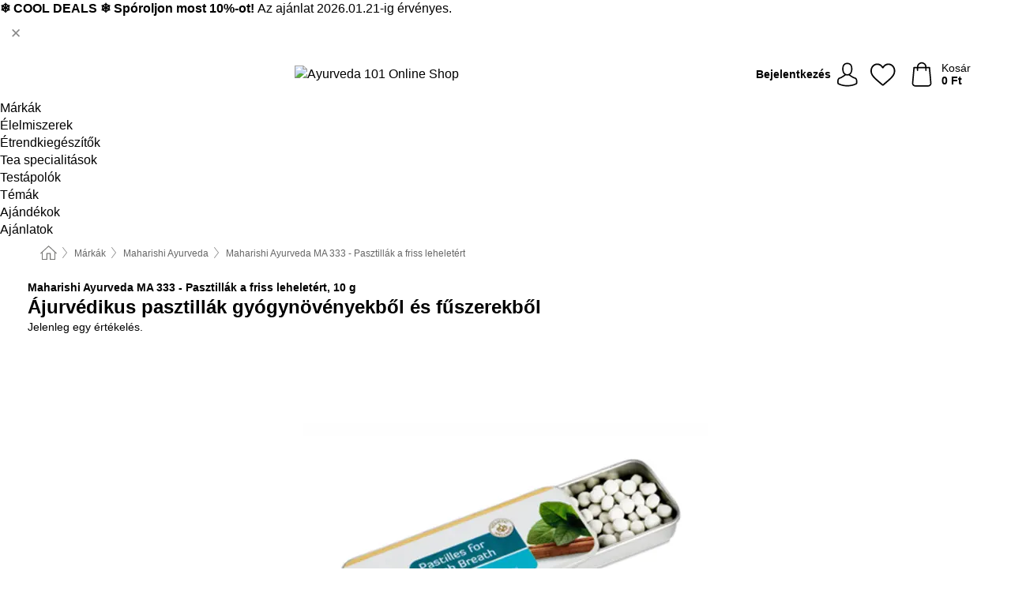

--- FILE ---
content_type: text/html; charset=UTF-8
request_url: https://www.ayurveda101.hu/maharishi-ayurveda/ma-333-pasztillak-a-friss-leheletert
body_size: 29716
content:
 <!DOCTYPE html> <html class="no-js" lang="hu">                <head> <script>
        window.shopCode = "ayurveda101_hu";
        window.serverLanguage = "hu";
        window.ajaxPrefix = "/ajax/";
        window.urlPrefix = "";
    </script> <link rel="preconnect" href="//ay.nice-cdn.com">   <link rel="preload" as="font" href="https://ay.nice-cdn.com/library/fonts/quicksand/quicksand_latin.woff2" type="font/woff2" crossorigin> <link rel="preload" as="font" href="https://ay.nice-cdn.com/library/fonts/quicksand/quicksand_latin-ext.woff2" type="font/woff2" crossorigin>    <style>.container,.container--nospace{max-width:75.625rem}.container,.container--fluid,.container--nospace{display:flex;flex-direction:row;flex-wrap:wrap;margin:0 auto;width:100%}html{box-sizing:border-box;color:#222;font-size:1em;line-height:1.4;min-height:100%;-webkit-text-size-adjust:100%;--sl-scroll-lock-gutter:auto!important}::-moz-selection{background:#b3d4fc;text-shadow:none}::selection{background:#b3d4fc;text-shadow:none}audio,canvas,iframe,img,svg,video{vertical-align:middle}fieldset{border:0;margin:0;padding:0}textarea{-webkit-appearance:none;font-family:inherit;resize:vertical}.hidden{display:none!important;visibility:hidden}.visuallyhidden{border:0;clip:rect(0 0 0 0);height:1px;margin:-1px;overflow:hidden;padding:0;position:absolute;width:1px}.visuallyhidden.focusable:active,.visuallyhidden.focusable:focus{clip:auto;height:auto;margin:0;overflow:visible;position:static;width:auto}.invisible{visibility:hidden}.clearfix:after{clear:both;content:"";display:table}abbr,address,article,aside,audio,b,blockquote,body,body div,caption,cite,code,dd,del,details,dfn,dl,dt,em,fieldset,figure,footer,form,h1,h2,h3,h4,h5,h6,header,html,i,iframe,img,ins,kbd,label,legend,li,mark,menu,nav,object,ol,p,pre,q,samp,section,small,span,strong,sub,summary,sup,table,tbody,td,tfoot,th,thead,time,tr,ul,var,video{background:transparent;border:0;font-size:100%;font-weight:inherit;margin:0;padding:0;vertical-align:baseline}article,aside,details,figure,footer,header,nav,section,summary{display:block}*,:after,:before{box-sizing:border-box}embed,img,object{max-width:100%}ul{list-style:none}input[type=number]::-webkit-inner-spin-button,input[type=number]::-webkit-outer-spin-button{-webkit-appearance:none;margin:0}input[type=number]{-moz-appearance:textfield}sub,sup{font-size:75%;line-height:0;position:relative;vertical-align:baseline}sup{top:-.5em}sub{bottom:-.25em}input{line-height:normal}select{background:#fff;height:2.5rem}button{cursor:pointer;margin:0}.link{text-decoration:underline}.force-lazy{transform:translateY(6250rem)}.headline{font-size:1.75rem}.note{font-size:90%}.f-radio__button{align-items:center;border:.125rem solid #bebebe;border-radius:.625rem;color:#bebebe;cursor:pointer;display:flex;flex-grow:1;justify-content:center;margin:0 auto;padding:.9375rem .625rem}.f-radio:checked+.f-radio__button{background:#fff;border:.125rem solid #e06170;box-shadow:0 0 0 1px #e06170;color:#000}.h-search__field.f-field--clearable{padding-right:1.875rem}.f-field--clearable__btn{background:transparent;border:none;bottom:0;height:2.75rem;opacity:0;padding:0;position:absolute;right:.5625rem;top:0;transition:opacity .1s ease-out;visibility:hidden;width:2.25rem}.f-field--clearable__btn:focus{outline:none}.f-field--clearable__btn:hover{opacity:1}.f-filledin~.f-field--clearable__btn{opacity:.6;visibility:visible}.f-field--clearable--btn-spacing{right:2.75rem}body{font-family:Quicksand,Helvetica Neue,helvetica,arial,sans-serif,Apple Color Emoji,Segoe UI Emoji,Segoe UI Symbol;font-weight:400;overflow-x:hidden;width:100%;-webkit-font-smoothing:antialiased}a,body{color:#000}a{text-decoration:none}a:hover{color:#e06170}a:active,a:hover{outline:0}input,select{font-family:Quicksand,Helvetica Neue,helvetica,arial,sans-serif,Apple Color Emoji,Segoe UI Emoji,Segoe UI Symbol;font-size:.9375rem}.hr{background:#ddd;height:1px;margin:1.5em 0;overflow:hidden}.link>a:after{content:" ›"}.small{font-size:.85rem;line-height:1.3}.smaller{font-size:.75rem;line-height:1.3}strong{font-weight:700}h1,h2,h3,h4,h5,h6{font-family:Quicksand,Helvetica Neue,helvetica,arial,sans-serif,Apple Color Emoji,Segoe UI Emoji,Segoe UI Symbol;font-weight:700;line-height:1.3}img{height:auto}.text-right{text-align:right}.text-center{text-align:center}.select-styled{display:inline-block;margin-right:.3125rem;position:relative}.select-styled select{-webkit-appearance:none;-moz-appearance:none;background:url(//ay.nice-cdn.com/library/images/frontend/icons/selectbox-arrow.svg) 100% no-repeat #fff;background-size:2.1875rem 1.875rem;border:1px solid #bbb;border-radius:.1875rem;color:#333;cursor:pointer;display:inline-block;font-size:1rem;min-height:2.5rem;padding:0 2.5rem 0 .625rem;width:100%}.select-styled select:hover{border:1px solid #333}.select-styled select:focus{border:1px solid #999;box-shadow:0 0 0 .1875rem #e8e8e8;outline:none}.select-styled select:-moz-focusring{color:transparent;text-shadow:0 0 0 #333}.select-styled select::-ms-expand{display:none}.select-styled:hover select:after{display:none}.section__title{font-size:.9rem;font-weight:400;letter-spacing:.1em;margin-bottom:2rem;margin-left:.5rem;margin-right:.5rem;overflow:hidden;text-align:center;text-transform:uppercase;width:calc(100% - 1rem)}.section__title:after,.section__title:before{background-color:#ccc;content:"";display:inline-block;height:1px;margin-bottom:.3rem;position:relative;width:50%}.section__title:before{margin-left:-50%;right:1rem}.section__title:after{left:1rem;margin-right:-50%}.featured-products>.section__title,.subcategory-index-wrap>.section__title{font-size:1rem;font-weight:700;letter-spacing:.015rem;margin-bottom:1.5rem;text-align:left;text-transform:none}.subcategory-index-wrap>.section__title{margin-bottom:1rem}.featured-products>.section__title:after,.featured-products>.section__title:before,.subcategory-index-wrap>.section__title:after,.subcategory-index-wrap>.section__title:before{display:none}.featured-products.boughttogether>.section__title{font-size:1.1rem;margin-left:0;margin-right:0}.section__title--multiline{border-top:1px solid #ccc;margin-bottom:1em;margin-left:.5rem;margin-right:.5rem;text-align:center;width:calc(100% - 1rem)}.section__title--multiline a{background:#fff;display:inline-block;font-size:1.4rem;font-style:normal;font-weight:400;letter-spacing:.125rem;margin:auto;padding:0 1em;position:relative;text-transform:uppercase;top:-.7em}.section__title--multiline .note{color:#666;display:block;font-size:.6em;letter-spacing:0;margin-top:.1em;text-align:center;text-transform:none}.product-reminder{width:100%}.button.add-to-list{background:transparent;border:1px solid #bbb;color:#555;font-size:.875rem;font-weight:400;text-transform:none}.button.add-to-list:hover{background-color:hsla(0,0%,100%,.5);border:1px solid #000;box-shadow:0 0 0 1px #000;color:#000}.add-to-list:before{background-image:url("[data-uri]");background-repeat:no-repeat;background-size:1.125rem 1.125rem;content:"";display:inline-block;height:1.125rem;margin-right:.3125rem;overflow:hidden;vertical-align:middle;width:1.125rem}.add-to-list{width:100%}.content h1,.login__headline{font-size:1.625rem;font-weight:700;line-height:1.25}.content h2.subtitle{line-height:1.5}.popup .content h1{font-size:1.625rem;line-height:1.25;overflow:hidden;padding-right:3.4375rem;text-overflow:ellipsis}.content>h1{margin-bottom:1rem}h2{font-size:1.375rem;line-height:1.4}.error__title{font-size:1.1875rem}.is-hidden{display:none!important}.svgsprite{display:inline-block;fill:currentcolor}.rotate180{transform:rotate(180deg)}.startpage .main--fullsize{margin:0;max-width:none;padding-top:0}.main-bg{background:#fff;width:100%}.main,.main--fullsize{font-size:.9em;margin:0 auto;max-width:75.625rem;padding:.5rem 0 2.5rem}.main.checkout{margin:0 auto}.category .main,.cms .main,.customer .main,.search .main{display:flex;flex-direction:row;flex-wrap:wrap;font-size:.9em;margin:0 auto;max-width:75.625rem;width:100%}.sidebar-wrap{padding-bottom:1rem;padding-top:1rem;width:100%}.category .sidebar-wrap,.search .sidebar-wrap{order:-1}.content{font-size:1rem;margin:0 auto 1.2em;padding:0 1rem;position:relative;width:100%}.content--list-page{margin:0 auto 2rem;position:relative;width:100%}.content--fullsize{margin:0 auto;position:relative;width:100%}.content--fullsize.error{padding-left:.5rem;padding-right:.5rem;width:100%}.content--fullsize.wishlist{max-width:52.5rem;padding-left:1.25rem;padding-right:1.25rem}.flexPair{display:flex;flex-wrap:wrap;margin:0 -.5rem}.flexPair--small{margin:0 -.25rem}.flexPair__item,.flexPair__item--async{display:flex;flex-grow:1;margin-bottom:.5rem;min-width:50%;padding:0 .5rem}.flexPair__item--async{min-width:0}.flexPair__item--small{padding:0 .25rem}.btn,.button{align-items:center;background-color:#fff;border:1px solid #444;border-radius:.4375rem;color:#444;display:inline-flex;flex-wrap:wrap;font-family:Quicksand,Helvetica Neue,helvetica,arial,sans-serif,Apple Color Emoji,Segoe UI Emoji,Segoe UI Symbol;font-size:1.0625rem;font-weight:400;hyphenate-character:unset;hyphens:none;justify-content:center;letter-spacing:.025em;line-height:1.2;min-height:3rem;padding:.3125rem 1.125rem;position:relative;text-align:center;text-decoration:none;text-transform:none;transition-duration:.15s;transition-property:background,border-color,box-shadow,color;transition-timing-function:ease-in-out;vertical-align:middle}.btn:hover,.button:hover{background-color:#f8f8f8;border:1px solid #000;box-shadow:0 0 0 1px #000;color:#000}.btn:focus,.button:focus{box-shadow:0 0 0 1px #444,0 0 0 .1875rem #fff,0 0 0 .3125rem #aaa;outline:none}.btn--primary,.btn--primary[disabled]:hover,.btn-primary,.btn-primary[disabled]:hover,.button.primary,.button.primary[disabled]:hover{background-color:#e06170;border:0;color:#fff;font-weight:700}.btn--primary:not([disabled]):hover,.btn-primary:not([disabled]):hover,.button.primary:not([disabled]):hover{background-color:#dc4c5d;border:0;box-shadow:none;color:#fff}.btn--primary:focus,.btn-primary:focus,.button.primary:focus{box-shadow:0 0 0 .125rem #fff,0 0 0 .25rem #e06170;outline:none}.btn--secondary,.btn-secondary{background-color:#e06170;border:0;color:#fff}.btn--secondary:not([disabled]):hover,.btn-secondary:not([disabled]):hover{background-color:#dc4c5d;border:0;box-shadow:none;color:#fff}.btn--secondary:focus,.btn-secondary:focus,.button.secondary:focus{box-shadow:0 0 0 .125rem #fff,0 0 0 .25rem #e06170;outline:none}.btn[disabled],.button[disabled]{box-shadow:none;cursor:not-allowed;opacity:.5}.btn--arrow,.btn--next{font-size:1.125rem;justify-content:flex-start;padding-left:1rem;padding-right:4rem}.btn--arrow:after,.btn--next:after{background-size:1.5625rem .625rem;bottom:0;content:"";display:block;height:.625rem;margin:auto;position:absolute;right:1.5rem;top:0;transform:translateZ(0);transition:all .2s ease-in-out;width:1.5625rem}.btn--arrow:after,.btn--arrow:hover:after,.btn--next:after,.btn--next:hover:after{background-image:url("data:image/svg+xml;charset=utf-8,%3Csvg xmlns='http://www.w3.org/2000/svg' viewBox='0 0 25 10'%3E%3Cpath fill='%23fff' d='M24.797 4.522 20.37.198a.704.704 0 0 0-.979 0 .664.664 0 0 0 0 .955l3.248 3.171H.692A.684.684 0 0 0 0 5c0 .373.31.676.692.676h21.946l-3.247 3.17a.664.664 0 0 0 0 .956.7.7 0 0 0 .489.198.7.7 0 0 0 .49-.198l4.427-4.324a.664.664 0 0 0 0-.956'/%3E%3C/svg%3E")}.btn--arrow:hover:after,.btn--next:hover:after{transform:translate3d(.375rem,0,0)}.btn--animatedAddToCart{background:#e06170;border-color:#e06170;color:#fff;overflow:hidden;padding:0;width:100%}.btn--animatedAddToCart:hover{background:#dc4c5d;border-color:#dc4c5d;box-shadow:none;color:#fff}.btn--animatedAddToCart .t{transform:translateZ(0);transition:transform,.3s;width:100%}.added.btn--animatedAddToCart .t{transform:translate3d(-100%,0,0);transition-duration:0s;transition-property:transform}.btn--animatedAddToCart svg{bottom:0;left:0;margin:auto;opacity:0;position:absolute;right:0;top:0;transform:rotate(-5deg);transition:all .6s;width:1.25rem}.added.btn--animatedAddToCart svg{opacity:1}.checkmarkstroke{fill:none;stroke-width:0}.added .checkmarkstroke{fill:none;stroke:#fff;stroke-width:40;stroke-linecap:round;stroke-linejoin:round;stroke-miterlimit:10;stroke-dashoffset:320;animation:dash .3s ease-out forwards}@keyframes dash{0%{stroke-dashoffset:320}to{stroke-dashoffset:0}}.bundle__total .add-to-basket,.checkout-btn,.qty-wrap>.add-to-basket{font-size:1rem}.add-to-basket svg,.add-to-basket:hover svg{fill:#fff;transition-duration:.15s;transition-property:fill;transition-timing-function:ease-in-out}.submit>.btn-default{font-size:.9375rem;font-weight:400}.with-arrow{justify-content:flex-start;padding:.5rem 1.5rem .5rem 1rem}.with-arrow:after{border-color:#444;border-style:solid;border-width:.125rem .125rem 0 0;bottom:0;content:"";display:block;height:.5625rem;margin:auto;position:absolute;right:1rem;top:0;transform:rotate(45deg);transition-duration:.15s;transition-property:background,border-color,box-shadow,color;transition-timing-function:ease-in-out;width:.5625rem}.with-arrow:hover:after{border-color:#000}.btn--primary.with-arrow:after,.btn-primary.with-arrow:after{border-color:#fff;transition-duration:.15s;transition-property:background,border-color,box-shadow,color;transition-timing-function:ease-in-out}.btn--primary.with-arrow:hover:after,.btn--secondary.with-arrow:after,.btn--secondary.with-arrow:hover:after,.btn-primary.with-arrow:hover:after,.btn-secondary.with-arrow:after,.btn-secondary.with-arrow:hover:after{border-color:#fff}.qty-wrap .add-to-basket{padding-left:.5rem;padding-right:.5rem}.product-buy-box .add-to-basket.full{width:100%}.add-to-basket .se2ff5f3b25edd90d5f55efc00c718b98{margin-right:.125rem;position:relative;fill:#fff;color:#fff;height:1rem;top:-1px}.btn-group-secondary{display:flex}.btn-group-secondary a,.btn-group-secondary button{background-color:#fff;border:1px solid #e06170;border-right:none;color:#e06170;padding:.625rem 1rem}.btn-group-secondary a.active,.btn-group-secondary a:hover,.btn-group-secondary button.active,.btn-group-secondary button:hover{background-color:#e06170;color:#fff}.btn-group-secondary a:first-of-type,.btn-group-secondary button:first-of-type{border-bottom-left-radius:.1875rem;border-top-left-radius:.1875rem}.btn-group-secondary a:last-of-type,.btn-group-secondary button:last-of-type{border-bottom-right-radius:.1875rem;border-right:1px solid #e06170;border-top-right-radius:.1875rem}.btn--full{width:100%!important}.btn--wide{min-width:100%}.btn--small,.btn-small{font-size:.9375rem;min-height:2.5rem}.btn--tiny{font-size:.875rem;min-height:2.25rem}.btn--edit{background-color:#eee;border-color:#eee;border-radius:.4375rem;border-radius:7px;color:#505050;font-size:.8125rem;font-size:13px;line-height:1.2;min-height:2.0625rem;min-height:33px;padding:2px 16px}.btn--edit:hover{background-color:#dcdcdc;border-color:#dcdcdc;box-shadow:none;color:#505050}.btn--dropdown{padding:.25rem 1.5rem .25rem .75rem;position:relative}.btn--dropdown:after{border-bottom:.125rem solid #333;border-right:.125rem solid #333;bottom:0;content:"";height:.375rem;margin:auto;position:absolute;right:.625rem;top:-.1875rem;transform:rotate(45deg);width:.375rem}.btn--close{-webkit-appearance:none;-moz-appearance:none;appearance:none;background:transparent;border:0;border-radius:50%;cursor:pointer;display:block;height:2.5rem;outline:none;overflow:hidden;position:relative;width:2.5rem}.btn--close:before{background:hsla(0,0%,100%,.35);border:0;border-radius:50%;bottom:0;content:"";left:0;opacity:0;position:absolute;right:0;top:0;transform:scale(0);transition:opacity .2s ease-out,transform .2s ease-out}.btn--close:hover:before{opacity:1;transform:scale(1)}.btn--close:after{align-items:center;bottom:0;color:#888;content:"✕";display:flex;font-size:1.0625rem;justify-content:center;left:0;margin:auto;position:absolute;right:0;top:0;z-index:2}.btn--close:hover:after{color:#999}.dropdown{height:0;opacity:0;overflow:hidden;position:absolute;transition:opacity .15s ease-in-out;visibility:hidden;z-index:1800}.header{position:relative}.h-content{align-items:stretch;display:flex;flex-wrap:wrap;justify-content:space-between;margin:auto;max-width:75.625rem;padding:0 0 .5rem}.h-serviceBar{display:none}.h-usps{flex:1 1 auto;flex-wrap:wrap;font-size:.75rem;height:2.0625rem;justify-content:flex-start;overflow:hidden}.h-usps,.h-usps__item{align-items:center;display:flex;padding:0 .5rem}.h-usps__item{height:100%;margin-right:.5rem;position:relative;white-space:nowrap}.h-usps__item:not(:first-child):before{background:#000;border-radius:50%;content:"";height:.3125rem;margin-right:1.5rem;position:relative;width:.3125rem}.h-usps__link,.h-usps__title{color:#000;text-decoration:none}.h-usps__link:hover{color:#000;text-decoration:underline}.h-services{align-items:center;display:flex;flex:0 0 auto;justify-content:flex-end;padding:0 .5rem}.h-service{flex-shrink:0;padding:0 .5rem}.h-service__btn{border:1px solid #ccc;box-shadow:none;font-family:Quicksand,Helvetica Neue,helvetica,arial,sans-serif,Apple Color Emoji,Segoe UI Emoji,Segoe UI Symbol;font-size:.8125rem;min-height:2.125rem}.h-service__btn:focus,.h-service__btn:hover{background:#f4f4f4;border:1px solid #bbb;box-shadow:none}.h-hotline{font-size:.6875rem;line-height:1.2;margin-left:.5rem;padding-left:1.25rem;position:relative}.h-hotline__image{left:0;margin-top:-.375rem;position:absolute;top:50%}.h-hotline__imagePath{fill:#333}.h-hotline__label--inline{font-size:.8125rem;line-height:1.4}.h-hotline__link{color:#000;display:block;font-size:.8125rem;font-weight:700;text-decoration:none;white-space:nowrap}.h-hotline__link:hover{color:#000}.h-hotline__link--inline{display:inline;line-height:1.125rem}.h-hotline__times{color:rgba(0,0,0,.8);font-size:.6875rem}.h-shoppingWorld{display:none}.h-shoppingWorld__icon{height:1.5rem;width:auto}.h-logo{align-items:center;display:flex;flex:0 0 auto;margin-left:0;order:1;padding:.25rem 0 .25rem .75rem;position:relative}.h-logo__image{display:block;height:auto;margin:auto;width:8.125rem}.h-tools{align-items:center;display:flex;flex:0 1 auto;line-height:1.2;order:2}.h-tools__item{height:100%}.h-tools__item--account{position:static}.h-tools__link{align-items:center;color:#000;display:flex;font-size:.75rem;height:100%;justify-content:center;min-height:3rem;min-width:2.625rem;padding:0 .25rem;position:relative;text-decoration:none;white-space:nowrap}.h-tools__item:last-child .h-tools__link{min-width:3.25rem;padding:0 .75rem 0 0}.h-tools__link:hover{color:#000}.h-tools__link:hover .h-tools__icon{transform:scale(1.1)}.h-tools__icon__wrap{position:relative}.h-tools__icon{display:block;transition:transform .1s ease-out}.h-tools__icon--account{height:1.9375rem;width:1.625rem}.h-tools__icon--wishlist{height:1.8125rem;width:2rem}.h-tools__icon--minicart{height:2rem;width:1.625rem}.h-tools__iconPath,a:hover .h-tools__iconPath{fill:#000}.h-tools__icon__cartQuantity{align-items:center;background:#e06170;border:.125rem solid #fff;border-radius:1rem;bottom:.9375rem;color:#fff;display:flex;font-family:Arial,sans-serif;font-size:.75rem;height:1.5rem;justify-content:center;min-width:1.5rem;padding:0 .2rem;position:absolute;right:-.625rem;text-align:center;width:auto}.h-tools__text{display:block;max-width:5rem;overflow:hidden;text-overflow:ellipsis;vertical-align:middle;white-space:nowrap}.h-tools__text--account,.h-tools__text--minicart{display:none}.h-tools__text b{display:block;font-weight:700;overflow:hidden;text-overflow:ellipsis;white-space:nowrap}.breadcrumbs{align-items:center;background:transparent;display:flex;font-size:.75rem;margin:0 auto;max-width:75.625rem;overflow:hidden;padding:.5rem 1rem;width:100%}.breadcrumbs li{display:none;line-height:1.4rem;overflow:hidden;text-overflow:ellipsis;white-space:nowrap}.breadcrumbs>.back__to__home,.breadcrumbs>li:nth-of-type(2){display:inline-block;flex:0 0 auto}.breadcrumbs>li:last-of-type,.category .breadcrumbs>li:nth-last-of-type(2):not(:first-of-type),.product .breadcrumbs>li:nth-last-of-type(2):not(:first-of-type){display:inline-block;flex:1 1 auto}.category .breadcrumbs>li:last-of-type:not(:nth-of-type(2)),.product .breadcrumbs>li:last-of-type:not(:nth-of-type(2)){display:none}.breadcrumbs>li:nth-of-type(n+2):before{background-image:url("[data-uri]");background-repeat:no-repeat;background-size:.375rem .875rem;content:" ";display:inline-block;height:1.125rem;line-height:1;margin:0 .4375rem;opacity:.5;position:relative;vertical-align:middle;width:.5rem}.breadcrumbs a{color:#666}.breadcrumbs a:hover{color:#333;text-decoration:underline}.breadcrumbs .back__to__home a{background-image:url("[data-uri]");background-repeat:no-repeat;background-size:1.3125rem 1.125rem;display:block;height:1.25rem;opacity:.6;text-indent:-624.9375rem;width:1.3125rem}.breadcrumbs .back__to__home a:hover{opacity:.8}.product-page{margin:auto;position:relative}.product-origin{margin-top:1.2rem}.product-origin img{margin:0 .25rem;vertical-align:text-bottom;width:1.625rem}.detailUsp{display:flex;flex-wrap:wrap;margin:3rem auto 0;max-width:75.625rem;width:100%}.detailUsp__item{padding:1rem 1.5rem;text-align:center;width:100%}.detailUsp__image{height:auto;margin-bottom:1rem;width:3.125rem}.detailUsp__title{font-size:1rem;font-weight:700;margin-bottom:1rem}.buy-box-usps{color:#d96600;display:none;font-size:.8rem;margin:1rem 0 0}.buy-box-usps>li{margin:.3rem 0}.buy-box-usps>li:before{content:"✓ "}.social-sharing{font-size:.9em;line-height:1;margin:2em 0 0;text-align:left}.product-page-summary .social-sharing{text-align:left}.social-sharing>p,.social-sharing>ul{display:inline-block;vertical-align:middle}.social-sharing>ul>li{display:inline-block;margin:0 .5em 0 .3em}.social-sharing>ul>li>a{display:block;width:2.125rem}.social-sharing>ul>li>a:focus,.social-sharing>ul>li>a:hover{opacity:.9}.social-sharing img{height:2.125rem;width:2.125rem}#share-wa{display:none}.product-menu-wrap{padding:0 .625rem}.product-menu-headline{font-size:1rem}.product-menu{margin:.5rem 0 2rem;padding-left:1rem}.product-menu li{list-style-type:square}.product-menu li a{color:#e3727f;display:block;font-size:.875rem;text-decoration:underline}.product-menu li a:hover{color:#e06170;text-decoration:none}.product-infos{margin-top:3rem}.product-descr{line-height:1.7}.product-descr-section .headline{background:#eee;cursor:pointer;font-size:.85rem;letter-spacing:.125rem;margin:0 0 1em;overflow:hidden;padding:.7rem 2.5rem .7rem 1rem;position:relative;text-overflow:ellipsis;text-transform:uppercase;white-space:nowrap}.product-descr-section .headline:hover{background:#e8e8e8}.product-descr-section .headline:after{background-image:url("data:image/svg+xml;charset=utf-8,%3Csvg xmlns='http://www.w3.org/2000/svg' viewBox='0 0 16 9'%3E%3Cpath d='M8 8.8c-.2 0-.4-.1-.6-.2L.2 1.4C-.1 1.1-.1.5.2.2s.9-.3 1.2 0L8 6.8 14.6.2c.3-.3.9-.3 1.2 0s.3.9 0 1.2L8.6 8.6c-.2.2-.4.2-.6.2'/%3E%3C/svg%3E");bottom:0;content:"";display:block;height:.5625rem;margin:auto;position:absolute;right:1rem;top:0;width:1rem}.product-descr-section.opened .headline:after{top:-1px;transform:rotate(180deg)}.product-description-content{font-size:.9375rem;margin-bottom:2rem;overflow-x:auto;padding:0 1rem}.product-description-content h2{font-size:1rem;font-weight:700;margin-bottom:.6em;margin-top:1em}.product-description-content h2:first-child{margin-top:0}.product-description-content h3,.product-description-content h4,.product-description-content h5,.product-description-content h6{font-size:1rem;margin:1em 0}.product-description-content ol,.product-description-content ul{margin:1em 0}.product-description-content ul>li{list-style-type:disc;margin-left:1.2em}.product-description-content ul.bundle-contents-list>li,.product-description-content ul.product-accessoires>li{list-style:none;margin-left:0}.product-description-content p{line-height:1.7;margin:0 0 1em}.product-description-content img{height:auto!important;max-width:100%!important}.product-description-content a{color:#000;text-decoration:underline}.product-description-content a:hover{color:#e06170;text-decoration:none}.product-description-content .dataTable{font-size:.8rem}.product-descr-section .product-description-content{display:none}.product-descr-section.opened .product-description-content{display:block}.product-description-content .product-certificate{margin-bottom:2em}.product-description-content .product-certificate:last-child{margin-bottom:0}.product-description-content .product-certificate-signal-word--title{font-weight:700}.hazard-pictogram-list{display:flex;flex-direction:row;justify-content:flex-start}.hazard-pictogram-item{align-items:center;display:flex;flex-direction:column;justify-content:space-around}.hazard-pictogram-item:first-child{margin-left:0}.product-danger-sign{background-image:url(//ay.nice-cdn.com/library/images/frontend/sprites/danger-signs-128x128.png);background-repeat:no-repeat;background-size:cover;display:inline-block;height:4rem;width:4rem}.product-danger-sign.product-danger-sign--small{height:2rem;width:2rem}.product-danger-sign.product-danger-sign--ghs01{background-position:0 0}.product-danger-sign.product-danger-sign--ghs02{background-position:12.5% 0}.product-danger-sign.product-danger-sign--ghs03{background-position:25% 0}.product-danger-sign.product-danger-sign--ghs04{background-position:37.5% 0}.product-danger-sign.product-danger-sign--ghs05{background-position:50% 0}.product-danger-sign.product-danger-sign--ghs06{background-position:62.5% 0}.product-danger-sign.product-danger-sign--ghs07{background-position:75% 0}.product-danger-sign.product-danger-sign--ghs08{background-position:87.5% 0}.product-danger-sign.product-danger-sign--ghs09{background-position:100% 0}.product-properties{display:block;font-size:.75rem;margin:1.5em 0;padding:0;width:100%}.product-properties>table,table.product-properties{border-collapse:collapse;width:100%}.product-properties th{font-weight:700;position:relative;text-align:left;width:45%}.product-properties td,.product-properties th{padding:.2rem .625rem .2rem 0;vertical-align:top}.product-properties td{width:55%}.product-properties a{text-decoration:underline}.product-properties a:hover{text-decoration:none}.product-properties th.attributes:before{background:#fff;border:1px solid #ccc;border-radius:.3125rem;bottom:1.5625rem;box-shadow:1px 1px .125rem rgba(0,0,0,.1);content:attr(data-tooltip);font-weight:400;left:80%;min-width:12.5rem;padding:.625rem;position:absolute;text-align:left;visibility:hidden;width:auto;z-index:11}.product-properties th.attributes:after{background:url(//ay.nice-cdn.com/library/images/frontend/flyout_nav.png) -1.5625rem -1.5rem no-repeat;background-size:4.6875rem 2.375rem;bottom:.75rem;content:" ";height:.875rem;left:90%;position:absolute;visibility:hidden;width:1.5625rem;z-index:12}.product-properties th.attributes:hover:after,.product-properties th.attributes:hover:before{visibility:visible}.advanced-properties{margin:1.5rem 0 2rem;max-width:100%;padding:0 1rem}.product-infos .advanced-properties{max-width:none}.advanced-properties table{margin:0;width:100%}.advanced-properties>h3{margin-bottom:.8em}.advanced-properties .product-properties{margin-top:0}.skip-links{list-style:none;margin:0;padding:0}.skip-links a{background-color:#000;color:#fff;font-weight:700;padding:.5rem;position:absolute;text-decoration:none;top:-3em}.skip-links a:focus{top:0;z-index:1000000000}.table__scrollable table,.table__wrap{display:block;overflow-x:auto;width:100%}.table__scrollable table{overflow-y:hidden}.table{border-collapse:collapse;margin-bottom:1rem;width:auto}.table.full{width:100%}.table.outerborder{border:1px solid #ccc}.table.striped tbody tr:nth-of-type(odd){background-color:rgba(0,0,0,.05)}.table td,.table th{padding:.75rem;vertical-align:top}.table th,.table.bordered tr{border-bottom:1px solid #ccc}.swiper-container{margin:0 auto;overflow:hidden;position:relative;z-index:1}.swiper-container-no-flexbox .swiper-slide{float:left}.swiper-wrapper{box-sizing:content-box;display:flex;transition-property:transform;z-index:1}.swiper-slide,.swiper-wrapper{height:100%;position:relative;width:100%}.swiper-slide{flex-shrink:0}.swiper-container .swiper-notification{left:0;opacity:0;pointer-events:none;position:absolute;top:0;z-index:-1000}.swiper-wp8-horizontal{touch-action:pan-y}.swiper-wp8-vertical{touch-action:pan-x}.swiper-button-next,.swiper-button-prev{background-position:50%;background-repeat:no-repeat;background-size:1.6875rem 2.75rem;cursor:pointer;height:2.75rem;margin-top:-1.375rem;position:absolute;top:50%;width:1.6875rem;z-index:10}.swiper-button-next:after,.swiper-button-prev:after{border-color:#2e2d2c;border-style:solid;border-width:1px 1px 0 0;bottom:0;content:"";display:block;height:1.375rem;left:0;margin:auto;position:absolute;right:0;top:0;transform:rotate(45deg);width:1.375rem}.swiper-button-prev:after{transform:rotate(225deg)}.swiper-button-next.swiper-button-disabled,.swiper-button-prev.swiper-button-disabled{cursor:auto;opacity:.35;pointer-events:none}.swiper-button-prev,.swiper-container-rtl .swiper-button-next{left:.625rem;right:auto}.swiper-button-next,.swiper-container-rtl .swiper-button-prev{left:auto;right:.625rem}.swiper-pagination{text-align:center;transition:.3s;z-index:10}.swiper-pagination.swiper-pagination-hidden{opacity:0}.swiper-pagination-bullet{background:#000;border-radius:100%;display:inline-block;height:.5rem;opacity:.2;width:.5rem}button.swiper-pagination-bullet{-webkit-appearance:none;-moz-appearance:none;appearance:none;border:none;box-shadow:none;margin:0;padding:0}.swiper-pagination-clickable .swiper-pagination-bullet{cursor:pointer}.swiper-pagination-bullet-active{background:#007aff;opacity:1}.swiper-lazy-preloader{animation:swiper-preloader-spin 1s steps(12) infinite;height:2.625rem;left:50%;margin-left:-1.3125rem;margin-top:-1.3125rem;position:absolute;top:50%;transform-origin:50%;width:2.625rem;z-index:10}@keyframes swiper-preloader-spin{to{transform:rotate(1turn)}}.fancybox-overlay{display:none;left:0;overflow:hidden;position:absolute;top:0;z-index:8010}.fancybox-overlay-fixed{bottom:0;position:fixed;right:0}.grid-view{display:flex;flex-flow:row wrap;padding:0 .25rem}.product-v2{display:flex;flex-direction:column;font-size:.8125rem;height:auto;margin-bottom:3rem;padding-left:.5rem;padding-right:.5rem;position:relative;width:50%}.product-v2:after{clear:both;content:"";display:table}.product__imagewrap{align-items:center;display:flex;justify-content:center;margin-bottom:1.5625rem;position:relative}.product__image{aspect-ratio:1/1;display:block;margin:auto;max-height:100%;max-width:100%;-o-object-fit:contain;object-fit:contain}.product__contentwrap{display:flex;flex-direction:column;flex-grow:1;position:relative}.spareparts .product__contentwrap{flex-grow:0}.product__title{flex-grow:1;font-size:.875rem;font-weight:400;line-height:1.3;min-height:4rem}.content--list-page .product__title{hyphenate-character:auto;hyphens:auto}.product__subtitle{display:-webkit-box;-webkit-box-orient:vertical;-webkit-line-clamp:2;color:#666;font-size:100%;line-height:1.4;margin:0;overflow:hidden}.product__title h3,.product__title h4,.product__title h5{font-size:inherit;font-weight:400;margin-bottom:0}.product__brand{display:block}.product__articlenumber{color:#666;font-size:.7rem;line-height:1.5}.product__content{color:#666;display:block;font-size:.8125rem;margin-top:.15rem}.product__content--withArrow:before{background:url(//ay.nice-cdn.com/library/images/frontend/arrows/icon-arrow.svg);background-repeat:no-repeat;content:"";display:inline-block;height:.5rem;margin-right:.1875rem;width:1rem}.productVariants{align-items:baseline;display:flex;flex-direction:row}.product__features{margin-top:1rem;min-height:4.2rem}.product__features--list{color:#666;font-size:.8125rem;list-style:disc inside}.product__features--list li{line-height:1.6;list-style-type:square;margin-top:.1rem;overflow:hidden;text-overflow:ellipsis;white-space:nowrap}.product__footer{margin-top:1rem}.product__footer .price{font-size:.9375rem}.product__footer>.stockstate{font-size:.8125rem;font-weight:700}.product__footer>.stockstate--text{font-size:.9em}.product-v2 .starswrap{margin-bottom:.5rem;min-height:1.4375rem}.product-v2 .rating-count{font-size:.6875rem;overflow:hidden;text-overflow:ellipsis;white-space:nowrap}.product-v2 .pr__labels{left:.5rem;position:absolute;top:0}.pr__badges{left:.625rem;position:absolute;top:2.1875rem}.pr__badges li{display:block;margin-bottom:.625rem}.pr__badges img{display:block;width:2.8125rem}.add-to-cart-form{width:100%}.flag{background:#fff;border-radius:.25rem;display:inline-block;font-size:.75rem;font-weight:700;letter-spacing:.05em;line-height:1.1;margin-right:.375rem;padding:.25rem .5rem}.flag.bestseller{border:1px solid #cc4d00;color:#cc4d00}.flag.new{border:1px solid #007a22;color:#007a22}.flag.sale-tag{border:1px solid #cd0000;color:#cd0000}.flag.sale{background:#cd0000;border-radius:.1875rem;color:#fff;font-size:.8em;letter-spacing:0;margin-left:.25rem;padding:.3em .375rem;position:static;vertical-align:middle}.price{color:#000;font-size:.9375rem;font-weight:700}.instead-price{color:#000;font-weight:400;text-decoration:line-through!important}.reduced-price{color:#cd0000!important;font-weight:700}.main-price .reduced-price{font-size:1.1875rem}.price-saving{color:#cd0000;font-weight:700}.sup,sup{font-size:.7em;position:relative;top:-.3em}.percent-saving{background:#cd0000;border-radius:.1875rem;color:#fff;font-size:.9em;font-weight:400;line-height:1.2;padding:.125rem .3125rem;vertical-align:middle}.stars{align-items:center;direction:ltr;display:flex;unicode-bidi:bidi-override}.stars i{color:#ff8b00;display:inline-block;font-family:Segoe UI Symbol,Arial,sans-serif;font-size:1.0625rem;font-style:normal;margin-right:.05em;position:relative}.stars--small i{font-size:.875rem}.stars.large i{font-size:1.375rem}.stars.large span{line-height:1.375rem;vertical-align:middle}.stars .full:after{color:#ff8b00;content:"★";left:0;position:absolute;top:0}.stars i:before{content:"☆"}.stars .half:after{color:#ff8b00;content:"★";left:0;overflow:hidden;position:absolute;top:0;width:48%}.rating-count{color:#666;font-size:.75rem;height:.75rem;margin-left:.2em;vertical-align:middle}.stock-state{font-size:.9375rem;font-weight:700}.stock-state a{color:inherit;text-decoration:underline}.stock-state a:hover{color:inherit}.available{color:#007a22}.unavailable{color:#cd0000;font-weight:700}.availableAtDate,.preorder{color:#cc4d00}.preorder,.restricted{font-weight:700}.restricted{color:#cd0000}.stock-state.pre-order{color:#000}.stock-state.country-restricted{color:#cd0000}.free-del{color:#cc4d00;font-weight:700}.stock-state>span{color:#333;font-size:.8125rem;font-weight:500}.stock-state>span.description{font-size:.9375rem}.stock-state-highlight{border:.1875rem solid #cd0000;border-radius:.5rem;font-size:1.1875rem;padding:.9375rem}.stock-state-highlight span{display:block;font-size:1rem;margin-top:.7em}.stock-state-highlight--preorder{border:.1875rem solid #cc4d00;border-radius:.25rem;color:#cc4d00;font-size:1.1875rem;padding:.9375rem}.stock-state-highlight--preorder .stock-state-large{font-size:1rem;margin-top:.7em}.stock-state-highlight--preorder span{color:#000}.quantityControl{align-items:stretch;display:flex;margin-bottom:.8125rem;margin-right:0}.category .quantityControl__quantityLabel,.product .quantityControl__quantityLabel{align-self:center;font-size:1rem;font-weight:700;line-height:1.3;margin:0;width:auto}.quantityControl .quantityControl__btn{background-color:#e8e8e8;border:none;border-radius:.4375rem;cursor:pointer;font-size:1.5rem;font-weight:700;height:3rem;line-height:2rem;margin:0 .5rem;min-width:3rem;overflow:hidden;position:relative;text-align:center;text-indent:-624.9375rem;transition:background-color .15s ease-in-out;-webkit-user-select:none;-moz-user-select:none;user-select:none}.quantityControl .quantityControl__btn:hover{background-color:#ddd;border:none;transition:background-color .3s ease-in-out}.quantityControl .quantityControl__btn:focus{background-color:#ddd;outline:none}.quantityControl .quantityControl__btn.disabled,.quantityControl .quantityControl__btn.disabled:focus,.quantityControl .quantityControl__btn.disabled:hover{background-color:#eee;border:none;cursor:default;opacity:.5}.quantityControl .quantityControl__btn svg{bottom:0;left:0;margin:auto;position:absolute;right:0;top:0;fill:#666;stroke:#666}.quantityControl .quantityControl__value{-webkit-appearance:none;-moz-appearance:textfield;border:1px solid #aaa;border-radius:.4375rem;box-shadow:none;color:#000;font-size:1rem;height:3rem;line-height:1.3;padding:0 .5rem;text-align:center;transition:border .3s ease-in-out;transition:box-shadow .3s ease-in-out;width:4.25rem}.discontinued__message,.discontinued__message--twocols{color:#cd0000;font-weight:700;margin-top:.5rem}.discontinued__message--twocols{margin-bottom:.5rem;padding:0 1rem}.successor__wrap{padding:0 .625rem;width:100%}.successor{border:1px solid #ccc;display:block;margin-bottom:1.5rem;width:100%}.successor__headline{font-size:1rem;font-weight:700;margin-bottom:1rem;padding:.9375rem}.successor .product-v2{display:block;width:100%}.successor .product__imagewrap{float:left;width:33%}.successor .product__contentwrap,.successor .product__footer{margin-left:37%;padding-left:.9375rem}.select__list{height:0;opacity:0;position:absolute;visibility:hidden}.orderChangeRequest{margin:0 auto;max-width:40rem;padding:.9375rem}.orderChangeRequest__fancyWrap{bottom:0;top:auto!important}.orderChangeRequest__fancyWrap .fancybox-skin{border-bottom-left-radius:0;border-bottom-right-radius:0}.orderChangeRequest__headline{font-size:1.6875rem;letter-spacing:.68px;margin-bottom:2.1875rem;padding-top:.625rem;text-align:center}.orderChangeRequest__options{display:none}.orderChangeRequest__text{font-size:1rem;letter-spacing:.42px;margin-bottom:1.875rem}.orderChangeRequest__btns{display:flex;flex-direction:column-reverse;justify-content:center}.orderChangeRequest__cancelBtn{margin:.625rem 0}.orderChangeRequest__row{display:flex;flex-wrap:wrap;font-size:.9375rem;justify-content:space-between}.orderChangeRequest__orderNum{font-size:1rem;font-weight:500;margin-bottom:.4375rem;padding-right:.25rem}.orderChangeRequest__orderNum.highlight>span{background:#ffdc8c;border-radius:.4375rem}.orderChangeRequest__date{font-size:1rem;font-weight:500;margin-bottom:.625rem}.orderChangeRequest__items{margin-bottom:2.5rem}.orderChangeRequest__items,.orderChangeRequest__price{font-size:1rem;font-weight:500}.orderChangeRequest__divider{border-top:1px solid #ddd;padding-top:.625rem}.orderChangeRequest__flexPair{margin-bottom:1.875rem}.orderChangeRequest__radioBtns{display:block;padding:0}.orderChangeRequest__serviceText{display:none}.orderChangeRequest__flexPairService{display:block}.orderChangeRequest__img{display:block;margin:0 auto 3.125rem}.orderChangeRequest__arrow{display:block;margin:0 auto 1.875rem}.orderChangeRequest__openChat{display:flex;justify-content:center}.orderChangeRequest__openChatBtn{margin-bottom:1.875rem}.orderChangeRequest__closeBtn{display:block;margin:0 auto;width:50%}.orderChangeRequest__phoneText{margin-bottom:1.875rem;text-align:center}.orderChangeRequest__phoneNum{align-items:center;color:#158a86;display:flex;font-size:1.75rem;font-weight:500;justify-content:center;margin-bottom:1.875rem}.orderChangeRequest__phone{margin-right:.9375rem}.orderChangeRequest__radioBtnsHeadline{font-size:1.5rem;letter-spacing:1px;margin-bottom:1.25rem;padding-top:1.25rem}.orderChangeRequest__alreadyPaid{display:none}.orderChangeRequest__alreadyPaidService{color:#158a86;display:flex;margin-bottom:1.875rem;margin-top:-1.875rem}.cancelOrder{padding:1rem}.cancelOrder__fancyWrap{bottom:0;top:auto!important}.cancelOrder__fancyWrap .fancybox-skin{border-bottom-left-radius:0;border-bottom-right-radius:0}.cancelOrder__headline{font-size:1.6875rem;letter-spacing:.68px;margin-bottom:2.1875rem;padding-top:.625rem;text-align:center}.cancelOrder__section{margin-bottom:1.5rem}.cancelOrder__options{display:none}.cancelOrder__text{font-size:1.0625rem;letter-spacing:.42px;margin-bottom:1.875rem}.cancelOrder__btns{display:flex;flex-direction:column-reverse;justify-content:center}.cancelOrder__cancelBtn{margin:.625rem 0}.cancelOrder__row{display:flex;flex-wrap:wrap;font-size:.9375rem;justify-content:space-between}.cancelOrder__orderNum{font-size:1rem;font-weight:500;margin-bottom:.4375rem;padding-right:.25rem}.cancelOrder__orderNum.highlight>span{background:#ffdc8c;border-radius:.4375rem}.cancelOrder__date{font-size:1rem;font-weight:500;margin-bottom:.625rem}.cancelOrder__items{margin-bottom:2.5rem}.cancelOrder__items,.cancelOrder__price{font-size:1rem;font-weight:500}.cancelOrder__divider{border-top:1px solid #ddd;padding-top:.625rem}.cancelOrder__flexPair{flex-direction:column-reverse;margin-bottom:1.875rem}.cancelOrder__radioBtns{display:block;padding:0}.cancelOrder__serviceText{display:none}.cancelOrder__flexPairService{display:block}.cancelOrder__img{display:block;margin:0 auto 3.125rem}.cancelOrderIconFillColor{fill:#e06170}.cancelOrder__arrow{display:block;margin:0 auto 1.875rem}.cancelOrder__openChat{display:flex;justify-content:center}.cancelOrder__openChatBtn{margin-bottom:1.875rem}.cancelOrder__closeBtn{display:block;margin:0 auto;width:50%}.cancelOrder__btnWrap{display:flex;justify-content:center}.cancelOrder__phoneText{margin-bottom:1.875rem;text-align:center}.cancelOrder__phoneNum{align-items:center;color:#158a86;display:flex;font-size:1.75rem;font-weight:500;justify-content:center;margin-bottom:1.875rem}.cancelOrder__phone{margin-right:.9375rem}.cancelOrder__radioBtnsHeadline{font-size:1.5rem;letter-spacing:1px;margin-bottom:1.25rem;padding-top:1.25rem}.cancelOrder__alreadyPaid{display:none}.cancelOrder__alreadyPaidService{color:#158a86;display:flex;margin-bottom:1.875rem;margin-top:-1.875rem}@font-face{font-display:swap;font-family:Poiret One;font-style:normal;font-weight:400;src:url(//ay.nice-cdn.com/library/fonts/poiret-one/PoiretOne-Regular.ttf)}@font-face{font-display:swap;font-family:Quicksand;font-style:normal;font-weight:500 700;src:url(//ay.nice-cdn.com/library/fonts/quicksand/quicksand_latin-ext.woff2) format("woff2");unicode-range:u+0100-02ba,u+02bd-02c5,u+02c7-02cc,u+02ce-02d7,u+02dd-02ff,u+0304,u+0308,u+0329,u+1d00-1dbf,u+1e00-1e9f,u+1ef2-1eff,u+2020,u+20a0-20ab,u+20ad-20c0,u+2113,u+2c60-2c7f,u+a720-a7ff}@font-face{font-display:swap;font-family:Quicksand;font-style:normal;font-weight:500 700;src:url(//ay.nice-cdn.com/library/fonts/quicksand/quicksand_latin.woff2) format("woff2");unicode-range:u+00??,u+0131,u+0152-0153,u+02bb-02bc,u+02c6,u+02da,u+02dc,u+0304,u+0308,u+0329,u+2000-206f,u+20ac,u+2122,u+2191,u+2193,u+2212,u+2215,u+feff,u+fffd}@media (min-width:22.5rem){.h-logo__image{width:8.125rem}.h-tools__link{min-width:3rem}.h-tools__item:last-child .h-tools__link{padding:0 1rem 0 0}.h-tools__text{max-width:4.375rem}.h-tools__text--account{display:block;margin-right:.5rem;text-align:right}}@media (min-width:35.5rem){.section__title,.section__title--multiline{margin-left:.9375rem;margin-right:.9375rem;width:calc(100% - 1.875rem)}h2{font-size:1.5rem;line-height:1.3}.hideDesktop--568{display:none!important}.content,.content--fullsize.error{padding-left:.9375rem;padding-right:.9375rem}.bundle__total .add-to-basket,.checkout-btn,.qty-wrap>.add-to-basket{font-size:1rem}.btn--wide{min-width:18.75rem}.h-content{align-items:center}.h-logo__image{width:8.75rem}.h-tools__item--account{position:relative}.h-tools__item:last-child .h-tools__link{padding:0 .5rem}.h-tools__text{max-width:none}.h-tools__text--minicart{display:block;margin-left:.75rem}.h-tools__text b{text-overflow:clip}.breadcrumbs>li:nth-of-type(3){display:inline-block;flex:0 0 auto}.detailUsp__item{width:50%}.product-properties th{width:30%}.product-properties td{width:70%}.grid-view{padding:0}.product-v2{padding-left:.9375rem;padding-right:.9375rem;width:33.3333333333%}.pr__badges,.product-v2 .pr__labels{left:.9375rem}.quantityControl{min-height:3rem}.orderChangeRequest__headline{font-size:1.875rem;letter-spacing:.75px;margin-bottom:3.125rem;padding-top:0}.orderChangeRequest__options{display:block;margin-bottom:1.875rem;width:100%}.orderChangeRequest__text{font-size:1.125rem;letter-spacing:.45px}.orderChangeRequest__date,.orderChangeRequest__orderNum,.orderChangeRequest__row{font-size:1.125rem}.orderChangeRequest__items{font-size:1.125rem;margin-bottom:0}.orderChangeRequest__price{font-size:1.125rem}.orderChangeRequest__divider{margin-bottom:2.5rem}.orderChangeRequest__radioBtns{display:none}.orderChangeRequest__serviceText{display:block;font-size:1.125rem;margin-bottom:1.875rem}.orderChangeRequest__flexPairService{display:none}.orderChangeRequest__alreadyPaid{color:#158a86;display:flex;margin-bottom:1.875rem;margin-top:-1.875rem}.cancelOrder__headline{font-size:1.875rem;letter-spacing:.75px;margin-bottom:3.125rem;padding-top:0}.cancelOrder__options{display:block;width:100%}.cancelOrder__text{font-size:1.125rem;letter-spacing:.45px}.cancelOrder__date,.cancelOrder__orderNum,.cancelOrder__row{font-size:1.125rem}.cancelOrder__items{font-size:1.125rem;margin-bottom:0}.cancelOrder__price{font-size:1.125rem}.cancelOrder__divider{margin-bottom:2.5rem}.cancelOrder__radioBtns{display:none}.cancelOrder__serviceText{display:block;font-size:1.125rem;margin-bottom:1.875rem}.cancelOrder__flexPairService{display:none}.cancelOrder__alreadyPaid{color:#158a86;display:flex;margin-bottom:1.875rem;margin-top:-1.875rem}}@media (min-width:48rem){.f-radio__button{padding:1.25rem 0}.content h1,.login__headline,.popup .content h1{font-size:1.75rem;line-height:1.2}.error__title{font-size:1.3125rem}.hide-desktop{display:none}.hideDesktop--768{display:none!important}.bundle__total .add-to-basket,.checkout-btn,.qty-wrap>.add-to-basket{font-size:1.125rem}.h-content{flex-wrap:nowrap;justify-content:space-between;padding:.5rem;position:relative}.h-serviceBar{align-items:center;border-bottom:1px solid #ddd;display:flex;padding:.375rem 0}.h-hotline__label--inline,.h-hotline__link{font-size:.875rem}.h-logo{margin-left:48px;padding:.25rem .5rem}.h-logo__image{width:9.375rem}.h-tools{order:3}.h-tools__link{font-size:.8125rem}.h-tools__item:last-child .h-tools__link{padding:0 .5rem 0 0}.h-tools__text{max-width:7.5rem}.h-tools__text--minicart{display:none}.h-tools__text b{overflow:hidden;text-overflow:ellipsis;white-space:nowrap}.breadcrumbs>li{display:inline-block!important;flex:0 0 auto!important}.product-description-content{font-size:1rem}.product-properties th{width:25%}.product-properties td{width:75%}.product-v2{font-size:.875rem}.product__title{font-size:.9375rem}.content--list-page .product__title{hyphens:none}.product__footer .price{font-size:1.125rem}.product-v2 .rating-count{font-size:.6875rem}.pr__badges img{width:3.125rem}.flag{font-size:.8125rem}.successor__wrap{padding:0 .9375rem 0 0}.orderChangeRequest{flex-direction:column;justify-content:center;padding:2.5rem}.orderChangeRequest__fancyWrap{bottom:auto;top:0!important}.orderChangeRequest__fancyWrap .fancybox-skin{border-bottom-left-radius:.6875rem;border-bottom-right-radius:.6875rem;border-top-left-radius:0;border-top-right-radius:0}.orderChangeRequest__btns{display:flex;flex-direction:row;justify-content:flex-end}.orderChangeRequest__cancelBtn{margin:0 .625rem 0 0}.cancelOrder{flex-direction:column;justify-content:center;padding:2.5rem}.cancelOrder__fancyWrap{bottom:auto;top:0!important}.cancelOrder__fancyWrap .fancybox-skin{border-bottom-left-radius:.6875rem;border-bottom-right-radius:.6875rem;border-top-left-radius:0;border-top-right-radius:0}.cancelOrder__btns{display:flex;flex-direction:row;justify-content:flex-end}.cancelOrder__cancelBtn{margin:0 .625rem 0 0}.cancelOrder__flexPair{flex-direction:row-reverse}}@media (min-width:64rem){.section__title{font-size:1rem}.featured-products>.section__title,.subcategory-index-wrap>.section__title{font-size:1.1rem}.featured-products.boughttogether>.section__title{font-size:1.2rem}.hideDesktop,.hideDesktop--1024,.hideDesktop--960{display:none!important}.main,.main--fullsize{padding:.9375rem 0 2.5rem}.sidebar-wrap{order:-1;padding:0 .6875rem 1rem;width:22%}.content{margin:0 auto 2rem}.content,.content--list-page{width:77%}.content--fullsize{margin:0 auto 2rem}.btn--edit{min-height:1.4375rem;min-height:23px;padding:2px 5px}.h-content{padding:.5rem}.h-usps{font-size:.8125rem}.h-shoppingWorld{display:block}.h-logo{margin-left:0}.h-logo__image{width:15.625rem}.h-tools__item{margin-right:.25rem}.h-tools__item:last-child{margin-right:0}.h-tools__link{font-size:.875rem}.h-tools__item:last-child .h-tools__link{padding:0 .5rem}.h-tools__text--minicart{display:block!important}.detailUsp{margin:4rem auto 0}.detailUsp__item{width:25%}.social-sharing{margin:0;text-align:center}.social-sharing>ul>li{margin:0 .1em}.product-infos{margin-top:4rem;width:65%}.product-properties th{width:30%}.product-properties td{width:70%}.advanced-properties{max-width:62.3376623377%}.discontinued__message--twocols{padding:0}}@media (min-width:75.625rem){.h-serviceBar{padding:.375rem calc(50% - 37.8125rem)}.product-properties th{width:25%}.product-properties td{width:75%}}@media (min-width:87.5rem){.breadcrumbs{max-width:100%;padding:.5rem calc(50% - 36.8125rem)}}@media (max-width:63.9375rem){.hideMobile--1024{display:none!important}}@media only screen and (max-width:48rem){.hide-mobile{display:none!important}}@media (max-width:47.9375rem){.hideMobile--768{display:none!important}}@media (max-width:35.4375rem){.hideMobile--568{display:none!important}}@media print{*,:after,:before{background:transparent!important;box-shadow:none!important;color:#000!important;text-shadow:none!important}a,a:visited{text-decoration:underline}a[href^="#"]:after,a[href^="javascript:"]:after{content:""}blockquote,pre{border:1px solid #999;page-break-inside:avoid}thead{display:table-header-group}img,tr{page-break-inside:avoid}img{max-width:100%!important}h2,h3,p{orphans:3;widows:3}h2,h3{page-break-after:avoid}}</style><link media='' rel='prefetch' as='style' href='https://ay.nice-cdn.com/disco/build/l_shop/critical_product_detail.3f5eed94.css'/><link media='' rel='preload' href='https://ay.nice-cdn.com/disco/build/l_shop/styles.fbcdfa55.css' as='style' onload="this.onload=null;this.rel='stylesheet'"><noscript><link rel='stylesheet' href='https://ay.nice-cdn.com/disco/build/l_shop/styles.fbcdfa55.css'></noscript><link media='print' rel='stylesheet' href='https://ay.nice-cdn.com/disco/build/l_shop/print.a880ca08.css'/>  <link rel="stylesheet" href="https://ay.nice-cdn.com/disco/build/shop/73373.8e8ebcd5.css"> <link rel="stylesheet" href="https://ay.nice-cdn.com/disco/build/shop/catalogue.839bb394.css">   <link media='' rel='stylesheet' href='https://ay.nice-cdn.com/disco/build/shop/wishlist.8924c4f3.css'/><link media='' rel='stylesheet' href='https://ay.nice-cdn.com/disco/build/shop/work_in_progress_info.ecd65b4a.css'/><link media='' rel='stylesheet' href='https://ay.nice-cdn.com/disco/build/shop/banner_info_header.ae47cfd2.css'/>           <title>Maharishi Ayurveda MA 333 - Pasztillák a friss leheletért - Ayurveda 101 Online Shop </title><meta http-equiv="content-type" content="text/html; charset=UTF-8"> <meta name="viewport" content="width=device-width, initial-scale=1.0"><link rel="canonical" href="https://www.ayurveda101.hu/maharishi-ayurveda/ma-333-pasztillak-a-friss-leheletert"><meta name="dcterms.rightsHolder" content="niceshops GmbH"><link rel="home" title="home" href="https://www.ayurveda101.hu/"> <link rel="search" type="application/opensearchdescription+xml" title="Ayurveda 101 Online Shop" href="https://ay.nice-cdn.com/static/opensearch/7817cae56fb036870f0127cbc0337833_3210173149_HU_hu"><meta name="description" content="Ájurvédikus pasztillák gyógynövényekből és fűszerekből. Ár: 4.618 Ft. Ingyenes kiszállítás 22.000 Ft-tól. Szállítás 1 napon belül."><link rel="alternate" href="https://www.ayurveda101.com/maharishi-ayurveda/ma-333-fresh-breath-lozenges" hreflang="en"><link rel="alternate" href="https://www.ayurveda101.bg/maharishi-ayurveda/ma-333-pastili-za-svjezh-dkh" hreflang="bg"><link rel="alternate" href="https://www.ayurveda101.de/maharishi-ayurveda/pastillen-fuer-frischen-atem" hreflang="de"><link rel="alternate" href="https://www.ayurveda101.es/maharishi-ayurveda/ma-333-pastillas-para-un-aliento-fresco" hreflang="es"><link rel="alternate" href="https://www.ayurveda101.fr/maharishi-ayurveda/ma-333-pastilles-pour-une-haleine-fraiche" hreflang="fr"><link rel="alternate" href="https://www.ayurveda101.hu/maharishi-ayurveda/ma-333-pasztillak-a-friss-leheletert" hreflang="hu"><link rel="alternate" href="https://www.ayurveda101.at/maharishi-ayurveda/pastillen-fuer-frischen-atem" hreflang="de-AT"><link rel="alternate" href="https://www.ayurveda101.pl/maharishi-ayurveda/ma-333-pastylki-odswiezajace-oddech" hreflang="pl"><link rel="alternate" href="https://www.ayurveda101.uk/maharishi-ayurveda/ma-333-fresh-breath-lozenges" hreflang="en-GB"><link rel="alternate" href="https://www.ayurveda101.be/de-BE/maharishi-ayurveda/pastillen-fuer-frischen-atem" hreflang="de-BE"><link rel="alternate" href="https://www.ayurveda101.be/fr-BE/maharishi-ayurveda/ma-333-pastilles-pour-une-haleine-fraiche" hreflang="fr-BE"><link rel="alternate" href="https://www.ayurveda101.ie/maharishi-ayurveda/ma-333-fresh-breath-lozenges" hreflang="en"><meta name="format-detection" content="telephone=no"> <link rel="apple-touch-icon" sizes="180x180" href="https://ay.nice-cdn.com/apple-touch-icon.png"> <link rel="icon" type="image/png" href="https://ay.nice-cdn.com/favicon-32x32.png" sizes="16x16"> <link rel="icon" type="image/png" href="https://ay.nice-cdn.com/favicon-16x16.png" sizes="32x32"> <link rel="manifest" href="/feed/manifest_json" crossorigin="use-credentials"> <link rel="mask-icon" href="https://ay.nice-cdn.com/safari-pinned-tab.svg" color="#e06170"> <link rel="shortcut icon" href="https://ay.nice-cdn.com/favicon.ico"> <meta name="theme-color" content="#e06170"> <meta property="og:site_name" content="Ayurveda 101 Online Shop">     <meta property="og:locale" content="hu_HU">    <meta property="og:type" content="og:product"> <meta property="og:title" content="MA 333 - Pasztillák a friss leheletért 10 g" /> <meta property="product:price:amount" content="4618"> <meta property="product:price:currency" content="HUF">       <meta property="og:image" content="https://ay.nice-cdn.com/upload/image/product/large/default/maharishi-ayurveda-ma-333-pasztillak-a-friss-leheletert-5g-1124507-hu.png">    <meta property="og:url" content="https://www.ayurveda101.hu/maharishi-ayurveda/ma-333-pasztillak-a-friss-leheletert" /> <meta property="og:description" content="Ájurvédikus pasztillák gyógynövényekből és fűszerekből. Ár: 4.618 Ft. Ingyenes kiszállítás 22.000 Ft-tól. Szállítás 1 napon belül. ">    <script>var w = window;
    document.documentElement.className = document.documentElement.className.replace(/\bno-js\b/g, '') + ' js ';
    (function(w,d,u){w.readyQ=[];w.bindReadyQ=[];function p(x,y){if(x=="ready"){w.bindReadyQ.push(y);}else{w.readyQ.push(x);}}var a={ready:p,bind:p};w.$=w.jQuery=function(f){if(f===d||f===u){return a}else{p(f)}}})(w,document);
    w.appendCss = function (ul,m) {var cb = function () {var d = document, l = d.createElement('link');l.rel = 'stylesheet';l.media=m||"screen";l.href = ul;var h = d.getElementsByTagName('link')[0];h.parentNode.insertBefore(l,h.nextSibling);};if (typeof w.attachEvent == "function"){w.attachEvent('onload',cb)}else{if(typeof w.addEventListener == "function"){w.addEventListener('load',cb,false)}}};
        w.appendScript = function (u, c) {$(document).ready(function () {$.getScript(u).done(function(s,t){if(typeof c=="function"){c()}})})};
    </script> </head><body id="top" lang="hu" class="product lang-hu"> <submit-overlay id="globalOverlay"></submit-overlay>  <ul class="skip-links"> <li><a accesskey="1" href="#mainMenu">Navigációhoz</a></li> <li><a accesskey="2" href="#mainWrapper">Tartalomhoz</a></li> <li><a accesskey="4" href="/kosar">Kosárhoz</a></li> </ul><header class="header">     <div class="b-infoheader" data-id="LayoutSection_ID=256" data-type="special_banner" data-sub-type="info_header" data-elements="1" data-max-elements="6" data-min-elements="1" data-max-elements-per-row="6" data-color="#f6a7ae" data-has-title-text-link=""> <div class="h-infoBar__wrap b-banner__color--dark" style="--b-header-background: #f6a7ae;"> <div class="h-infoBar"> <ul class="h-infoBar__linkList">   <li class="h-infoBar__linkList__item" data-id="LayoutElement_ID=1067" data-element-id="1067" data-section-id="256" data-type="info_header" data-sub-type="banner_text_no_icon" data-start-date="" data-end-date="" data-title="" data-campaign-code="10offsalecooldeals2026_1766061173" data-campaign-id="380" data-gtm-track="">  <p><strong>❄️ COOL DEALS ❄️ Spóroljon most 10%-ot! </strong>Az ajánlat 2026.01.21-ig érvényes.</p> </li>  </ul> </div>    <form is="header-close" class="h-infoBar__close" method="post" > <input type="hidden" name="shopaction" value="hide_infobar"> <button class="btn--close" type="submit" aria-label="Bezárás"></button> </form></div> </div>   <div class="h-content">             <a class="h-logo" accesskey="0" href="https://www.ayurveda101.hu/"> <img class="h-logo__image" src="https://ay.nice-cdn.com/disco/build/assets/Logo/ayurveda101-logo.298919935h0p.png" alt="Ayurveda 101 Online Shop" width="500" height="188"> </a>   <div class="h-search"> <main-menu-mobile
        endpoint="https://ay.nice-cdn.com/api/catalogue/main-menu?shopCode=ayurveda101_hu" banner-endpoint="https://ay.nice-cdn.com/api/catalogue/main-menu-banner?shopCode=ayurveda101_hu&country=HU"
           
></main-menu-mobile><search-bar search-url="/kereses" search-query=""></search-bar> </div> <ul class="h-tools">    <li class="h-tools__item h-tools__item--account dropdown__wrap"> <drop-down> <a class="h-tools__link js-dropdownTrigger" href="/kunden/fiokom"
               aria-label="Bejelentkezés" aria-haspopup="true" aria-controls="toolbar-account-salutation" aria-expanded="false"
                is="login-redirect-link" data-url="/kunden/login"            > <span class="h-tools__text h-tools__text--account" id="toolbar-account-salutation"> <b>Bejelentkezés</b></span>       <svg class="h-tools__icon h-tools__icon--account" aria-hidden="true" width="26" height="31" viewBox="0 0 26 31" xmlns="http://www.w3.org/2000/svg"><g class="h-tools__iconPath" fill="#000" fill-rule="nonzero"><path d="M12.652 16.66h.197c1.82-.03 3.293-.67 4.38-1.893 2.39-2.696 1.994-7.317 1.95-7.758-.155-3.31-1.72-4.895-3.012-5.634C15.205.823 14.08.526 12.826.5H12.72c-.69 0-2.043.112-3.34.85-1.305.74-2.896 2.324-3.05 5.66-.044.44-.442 5.06 1.95 7.757 1.08 1.224 2.552 1.863 4.372 1.894zM7.988 7.166c0-.02.006-.038.006-.05.205-4.454 3.366-4.932 4.72-4.932H12.79c1.676.037 4.527.72 4.72 4.932 0 .02 0 .037.006.05.006.043.44 4.267-1.535 6.49-.78.882-1.825 1.317-3.197 1.33h-.063c-1.366-.013-2.416-.448-3.192-1.33-1.97-2.21-1.547-6.453-1.54-6.49z"/><path d="M25.516 24.326v-.02c0-.048-.007-.098-.007-.154-.038-1.23-.12-4.105-2.814-5.025l-.062-.018c-2.802-.716-7.166-4.136-7.19-4.155a.838.838 0 0 0-.964 1.373c.106.074 4.613 3.6 7.706 4.396 1.448.515 1.61 2.062 1.653 3.478 0 .056 0 .105.005.155.006.56-.03 1.423-.13 1.92-1.007.57-4.95 2.546-10.95 2.546-5.976 0-9.945-1.98-10.958-2.553-.1-.497-.142-1.36-.13-1.92 0-.05.006-.098.006-.154.044-1.416.205-2.963 1.652-3.48 3.094-.794 7.333-4.32 7.438-4.388a.838.838 0 0 0-.962-1.373c-.024.02-4.108 3.433-6.922 4.147a.782.782 0 0 0-.062.02C.13 20.046.05 22.92.012 24.145c0 .056 0 .106-.006.155v.02c-.006.323-.012 1.98.317 2.814.062.16.174.298.323.39.186.125 4.652 2.97 12.124 2.97s11.938-2.85 12.124-2.97a.83.83 0 0 0 .323-.39c.31-.827.305-2.485.3-2.808z"/></g></svg></a> <div class="account__dropdown dropdown js" data-min-width="568" id="toolbar-account-dropdown-menu"> <div class="account__dropdown__content dropdown__content">  <a class="account__btn btn btn--small btn--primary btn--full" href="/kunden/login"
                                 is="login-redirect-link" data-url="/kunden/login" >Feliratkozás</a> <p class="account__dropdown__newUserTitle">Ön <strong>új nálunk?</strong></p> <a class="account__btn btn btn--small btn--full" href="/kunden/bejelentkezes"> Ügyfélfiók nyitása</a>  </div> </div> </drop-down> </li>   <li class="h-tools__item h-tools__item--wishlist"> <a class="h-tools__link" href="/kunden/kivansaglista" aria-label="Kívánságlista">  <svg class="h-tools__icon h-tools__icon--wishlist" aria-hidden="true" width="32" height="29" viewBox="0 0 34 30" xmlns="http://www.w3.org/2000/svg"> <path class="h-tools__iconPath" d="M16.73 29.968c-.476 0-.935-.174-1.293-.49a388.508 388.508 0 0 0-3.805-3.294l-.006-.005c-3.37-2.893-6.282-5.39-8.307-7.85C1.054 15.58 0 12.972 0 10.123c0-2.768.943-5.32 2.655-7.19C4.387 1.043 6.763 0 9.348 0c1.93 0 3.7.615 5.257 1.827.786.612 1.498 1.36 2.126 2.234a10.798 10.798 0 0 1 2.127-2.233C20.414.615 22.183 0 24.114 0c2.584 0 4.96 1.042 6.693 2.933 1.712 1.87 2.655 4.422 2.655 7.19 0 2.85-1.055 5.457-3.32 8.207-2.024 2.46-4.935 4.957-8.306 7.85a384.57 384.57 0 0 0-3.812 3.3c-.358.314-.817.488-1.293.488zM9.35 1.973c-2.03 0-3.896.816-5.253 2.297C2.718 5.774 1.96 7.852 1.96 10.123c0 2.396.884 4.54 2.868 6.948 1.917 2.33 4.768 4.775 8.07 7.608l.006.005c1.154.99 2.462 2.113 3.824 3.31 1.37-1.2 2.68-2.324 3.837-3.316 3.3-2.832 6.152-5.278 8.07-7.606 1.982-2.408 2.867-4.55 2.867-6.947 0-2.27-.76-4.35-2.136-5.853-1.356-1.48-3.222-2.297-5.252-2.297-1.487 0-2.853.476-4.06 1.415-1.073.836-1.822 1.894-2.26 2.634-.226.38-.623.608-1.063.608-.44 0-.836-.227-1.062-.608-.44-.74-1.187-1.798-2.262-2.634-1.206-.94-2.57-1.415-4.058-1.415z" fill-rule="nonzero"/> </svg></a> </li>   <li is="minicart-dropdown-activator" class="h-tools__item dropdown__wrap" data-path="/ajax/minicart"> <div id="minicart-tracking" class="hidden"></div> <drop-down> <a class="h-tools__link js-minicart__icon js-dropdownTrigger" href="/kosar"
        aria-label="Kosár"
        
> <div class="h-tools__icon__wrap">  <svg class="h-tools__icon h-tools__icon--minicart" aria-hidden="true" width="26" height="32" viewBox="0 0 26 32" xmlns="http://www.w3.org/2000/svg"> <path class="h-tools__iconPath" fill-rule="nonzero" d="M25.402 27.547L23.627 7.56a.854.854 0 0 0-.85-.78h-3.65A6.13 6.13 0 0 0 13 .75a6.13 6.13 0 0 0-6.124 6.03h-3.65a.85.85 0 0 0-.85.78L.6 27.546c0 .025-.006.05-.006.076 0 2.276 2.085 4.127 4.653 4.127h15.505c2.568 0 4.653-1.85 4.653-4.127 0-.025 0-.05-.006-.076zm-12.4-25.085a4.417 4.417 0 0 1 4.412 4.317H8.59a4.417 4.417 0 0 1 4.412-4.318zm7.753 27.576H5.25c-1.61 0-2.917-1.065-2.943-2.377l1.7-19.163H6.87v2.6c0 .474.38.855.856.855.475 0 .855-.38.855-.856v-2.6h8.83v2.6c0 .475.382.856.857.856.476 0 .856-.38.856-.856v-2.6h2.865l1.707 19.165c-.026 1.313-1.338 2.378-2.942 2.378z"/> </svg> <span class="h-tools__icon__cartQuantity mb-qty hidden"></span> </div> <span class="h-tools__text h-tools__text--minicart"> <span>Kosár</span> <b id="minicart-grand-total">0&nbsp;Ft</b> </span> </a><div class="minicart__dropdown dropdown js" id="minicartDropdown"> </div> </drop-down> </li>  </ul> </div> </header> <nav id="mainMenu" class="mainMenu"> <main-menu-desktop endpoint="https://ay.nice-cdn.com/api/catalogue/main-menu?shopCode=ayurveda101_hu" banner-endpoint="https://ay.nice-cdn.com/api/catalogue/main-menu-banner?shopCode=ayurveda101_hu&country=HU" render-type="extended" hover-effect="hover_underline_slide" active-main-menu-item-id=""> <ul class="mainMenu__list"> <li class="mainMenu__item"> <a class="mainMenu__link" href="/markak"> <span class="mainMenu__link__text"> Márkák </span> </a> </li> <li class="mainMenu__item"> <a class="mainMenu__link" href="/ajurvedikus-taplalkozas"> <span class="mainMenu__link__text"> Élelmiszerek </span> </a> </li> <li class="mainMenu__item"> <a class="mainMenu__link" href="/etrendkiegeszito-termekek"> <span class="mainMenu__link__text"> Étrendkiegészítők </span> </a> </li> <li class="mainMenu__item"> <a class="mainMenu__link" href="/tea-specialitasok"> <span class="mainMenu__link__text"> Tea specialitások </span> </a> </li> <li class="mainMenu__item"> <a class="mainMenu__link" href="/testapolas-es-kozmetikumok"> <span class="mainMenu__link__text"> Testápolók </span> </a> </li> <li class="mainMenu__item"> <a class="mainMenu__link" href="/temak"> <span class="mainMenu__link__text"> Témák </span> </a> </li> <li class="mainMenu__item"> <a class="mainMenu__link" href="/ajandekok"> <span class="mainMenu__link__text"> Ajándékok </span> </a> </li> <li class="mainMenu__item"> <a class="mainMenu__link" href="/ajanlatok"> <span class="mainMenu__link__text"> Ajánlatok </span> </a> </li> </ul> </main-menu-desktop> </nav> <ul class="breadcrumbs" id="js-breadcrumbs"> <li class="back__to__home"><a href="/">Kezdőlap</a></li> <li><a href="/markak">Márkák</a></li> <li><a href="/maharishi-ayurveda">Maharishi Ayurveda</a></li> <li><a href="/maharishi-ayurveda/ma-333-pasztillak-a-friss-leheletert">Maharishi Ayurveda MA 333 - Pasztillák a friss leheletért</a></li> </ul>     <main class="main-bg"> <div class="main--fullsize" id="mainWrapper" role="main">       <div class="product-page clearfix" data-json='{"brand":"Maharishi Ayurveda","name":"MA 333 - Pasztill\u00e1k a friss lehelet\u00e9rt","id":"MAH-21000091","category":"Category-"}'>         <div class="p-main" data-item-type="standard">  <div class="p-title">    <h1 class="p-heading"> <a class="p-heading__brand" href="/maharishi-ayurveda">Maharishi Ayurveda</a> MA 333 - Pasztillák a friss leheletért, 10 g </h1> <h2 class="p-subheading">Ájurvédikus pasztillák gyógynövényekből és fűszerekből</h2>   </div> <div class="p-rating"> <a class="p-rating__stars" href="#reviews"> <i class="full"></i><i class="full"></i><i class="full"></i><i class="full"></i><i></i> <span class="p-rating__count">Jelenleg egy értékelés.</span> </a>   <div class="p-badge">  </div> </div>  <div class="p-gallery"> <div class="p-gallery__toolbar hidden"> <p class="p-gallery__title">Maharishi Ayurveda MA 333 - Pasztillák a friss leheletért</p> <button class="p-gallery__btn p-gallery__zoom" data-mode="in"> <svg class="p-gallery__icon" viewBox="0 0 24 24" xmlns="http://www.w3.org/2000/svg"> <path class="path1" d="M10 1q1.828 0 3.496 0.715t2.871 1.918 1.918 2.871 0.715 3.496q0 1.57-0.512 3.008t-1.457 2.609l5.68 5.672q0.289 0.289 0.289 0.711 0 0.43-0.285 0.715t-0.715 0.285q-0.422 0-0.711-0.289l-5.672-5.68q-1.172 0.945-2.609 1.457t-3.008 0.512q-1.828 0-3.496-0.715t-2.871-1.918-1.918-2.871-0.715-3.496 0.715-3.496 1.918-2.871 2.871-1.918 3.496-0.715zM10 3q-1.422 0-2.719 0.555t-2.234 1.492-1.492 2.234-0.555 2.719 0.555 2.719 1.492 2.234 2.234 1.492 2.719 0.555 2.719-0.555 2.234-1.492 1.492-2.234 0.555-2.719-0.555-2.719-1.492-2.234-2.234-1.492-2.719-0.555zM10 6q0.414 0 0.707 0.293t0.293 0.707v2h2q0.414 0 0.707 0.293t0.293 0.707-0.293 0.707-0.707 0.293h-2v2q0 0.414-0.293 0.707t-0.707 0.293-0.707-0.293-0.293-0.707v-2h-2q-0.414 0-0.707-0.293t-0.293-0.707 0.293-0.707 0.707-0.293h2v-2q0-0.414 0.293-0.707t0.707-0.293z"></path> </svg> </button> <button class="p-gallery__btn p-gallery__zoom" data-mode="out"> <svg class="p-gallery__icon" viewBox="0 0 24 24" xmlns="http://www.w3.org/2000/svg"> <path class="path1" d="M10 1q1.828 0 3.496 0.715t2.871 1.918 1.918 2.871 0.715 3.496q0 1.57-0.512 3.008t-1.457 2.609l5.68 5.672q0.289 0.289 0.289 0.711 0 0.43-0.285 0.715t-0.715 0.285q-0.422 0-0.711-0.289l-5.672-5.68q-1.172 0.945-2.609 1.457t-3.008 0.512q-1.828 0-3.496-0.715t-2.871-1.918-1.918-2.871-0.715-3.496 0.715-3.496 1.918-2.871 2.871-1.918 3.496-0.715zM10 3q-1.422 0-2.719 0.555t-2.234 1.492-1.492 2.234-0.555 2.719 0.555 2.719 1.492 2.234 2.234 1.492 2.719 0.555 2.719-0.555 2.234-1.492 1.492-2.234 0.555-2.719-0.555-2.719-1.492-2.234-2.234-1.492-2.719-0.555zM7 9h6q0.414 0 0.707 0.293t0.293 0.707-0.293 0.707-0.707 0.293h-6q-0.414 0-0.707-0.293t-0.293-0.707 0.293-0.707 0.707-0.293z"></path> </svg> </button> <button class="p-gallery__btn js-modal__close"> <svg class="p-gallery__icon" viewBox="0 0 24 24" xmlns="http://www.w3.org/2000/svg"> <path class="path1" d="M19 4q0.43 0 0.715 0.285t0.285 0.715q0 0.422-0.289 0.711l-6.297 6.289 6.297 6.289q0.289 0.289 0.289 0.711 0 0.43-0.285 0.715t-0.715 0.285q-0.422 0-0.711-0.289l-6.289-6.297-6.289 6.297q-0.289 0.289-0.711 0.289-0.43 0-0.715-0.285t-0.285-0.715q0-0.422 0.289-0.711l6.297-6.289-6.297-6.289q-0.289-0.289-0.289-0.711 0-0.43 0.285-0.715t0.715-0.285q0.422 0 0.711 0.289l6.289 6.297 6.289-6.297q0.289-0.289 0.711-0.289z"></path> </svg> </button> </div> <div class="bigslider"> <div class="p-gallery__preview js"></div> <div class="swiper-container-big"> <ul class="swiper-wrapper">  <li class="swiper-slide   swiper-slide-thumb-active"
     >  <a href="https://ay.nice-cdn.com/upload/image/product/large/default/maharishi-ayurveda-ma-333-pasztillak-a-friss-leheletert-5g-1124507-hu.png" class="swiper-zoom-container" data-zoom-image="https://ay.nice-cdn.com/upload/image/product/large/default/maharishi-ayurveda-ma-333-pasztillak-a-friss-leheletert-5g-1124507-hu.png" >             <img srcset="https://ay.nice-cdn.com/upload/image/product/large/default/40735_61263658.256x256.png 256w, https://ay.nice-cdn.com/upload/image/product/large/default/40735_61263658.512x512.png 512w, https://ay.nice-cdn.com/upload/image/product/large/default/40735_61263658.768x768.png 768w, https://ay.nice-cdn.com/upload/image/product/large/default/40735_61263658.1024x1024.png 1024w" sizes="(min-width: 1140px) 512px, (min-width: 768px) 42vw, 256px" src="https://ay.nice-cdn.com/upload/image/product/large/default/40735_61263658.256x256.png" width="512" height="512" loading="eager"
         class="product__image"         fetchpriority="high" alt="Maharishi Ayurveda MA 333 - Pasztillák a friss leheletért - 10 g" >   </a> </li> </ul> </div> </div> </div>   <div class="p-price">   <p class="p-price__main"> <span class="p-price__reduced">4.618&nbsp;Ft</span> <span class="p-price__instead">5.140&nbsp;Ft</span> <span class="p-price__savings">-10%</span> </p> <p class="p-price__info">
        (<span class="p-price__perunit">461.800&nbsp;Ft&nbsp;/&nbsp;kg</span>,  27% áfával <shop-dialog-trigger iframe>- <a class="p-price__info__link" href="/info/szallitas">Szállítási díjak</a> </shop-dialog-trigger>)
    </p>  </div>          <form class="p-buyform" method="post"> <input type="hidden" name="token" value="63db61202e2bd30b0b4252df652065d0"> <input type="hidden" name="ShopArticleItem_ID" value="100"> <input type="hidden" name="cid" value="100"> <input type="hidden" name="sai" value="100">   <p class="p-variants "> <strong>Változat:</strong>  10 g</p>    <div class="p-delivery">           <p class="p-delivery__stock p-delivery__stock--available">  Még 4 darab raktáron  </p>     <p class="p-delivery__time"> <strong>Kiszállítás január 20., kedd</strong>-ig, amennyiben <span class="available">vasárnap 23:59-ig</span> rendel.</p>              </div>     <p class="p-stock hidden" data-limit="4"> Ebből a termékből már csak 4 db elérhető. A következő szállítmány már úton van! Amennyiben többet rendel, az befolyásolhatja a szállítási dátumot.</p>         <div class="p-cta">  <div class="p-cart"> <stateful-add-to-cart count="0" limit="999" article-item-id="100" path="/ajax/product-cart-action"
                                  > <button type="submit" name="shopaction" value="additem" class="p-cart__button js btn btn--primary"> Kosárba</button> <input type="hidden" name="count" value="1"> </stateful-add-to-cart> </div>     <div class="p-wishlist">  <button is="login-redirect-button" data-url="/kunden/login" class="btn p-wishlist__btn" aria-label="Kívánságlistámhoz"> <svg class="p-wishlist__icon" aria-hidden="true" viewBox="0 0 30 28" xmlns="http://www.w3.org/2000/svg"><path fill="#fff" stroke="#000" stroke-linecap="round" stroke-linejoin="round" stroke-width="2" d="M15 4.6C12.2 1.4 7.5.5 4 3.5s-4 8-1.2 11.5c2.1 2.7 8 8 10.8 10.5.5.4.8.7 1.1.8h.8c.3 0 .6-.3 1.1-.8 2.8-2.5 8.7-7.8 10.8-10.5 2.8-3.5 2.3-8.6-1.2-11.6-3.6-3-8.2-2.1-11 1.1Z"/><path class="wishlistIcon__checkmark" fill="none" stroke="#fff" stroke-linecap="round" stroke-linejoin="round" stroke-width="2" d="m9.4 12.3 3.4 3.2 7.6-7.2"/></svg></button>  </div> </div> <div class="p-shippingcosts"> <img class="p-shippingcosts__icon" src="https://ay.nice-cdn.com/disco/build/shop/catalog/product/_base/main/buyform/shippingcosts/images/mini_truck.4449a4fcn1c3.svg" alt="" aria-hidden="true" width="29" height="18"> <p class="p-shippingcosts__info">  <strong>Magyarország: Ingyenes standard kiszállítás </strong> 22.000&nbsp;Ft-tól<br> <shop-dialog-trigger iframe> <a class="p-shippingcosts__link" href="/info/szallitas">Szállítás és kézbesítés - További információk</a> </shop-dialog-trigger> </p> </div> </form> <div class="p-summary"> <h3 class="p-summary__heading">Tulajdonságok és előnyök</h3> <ul class="p-summary__list"><li>A friss, tiszta leheletért</li><li>A könnyed beszédért</li><li>Praktikus fém dobozkában</li></ul></div>     <p class="p-articlenumber"> Cikkszám: MAH-21000091, EAN: 8713544014090</p>  </div>    <section class="p-offer"> <div class="p-offer__content"> <h3 class="p-offer__heading"> Gyakran együtt vásárolt a Maharishi Ayurveda MA 600 - Ájurvédikus vas rasayana, 60 tabletta termékkel</h3> <div class="p-offer__images">                     <img
                            src="https://ay.nice-cdn.com/upload/image/product/large/default/40735_61263658.128x128.png"
                            srcset="https://ay.nice-cdn.com/upload/image/product/large/default/40735_61263658.128x128.png 1x, https://ay.nice-cdn.com/upload/image/product/large/default/40735_61263658.256x256.png 2x"
                        width="128" height="128" alt="Maharishi Ayurveda MA 333 - Pasztillák a friss leheletért - 10 g"
            loading="eager"            fetchpriority="auto" >  <svg class="p-offer__plusIcon" xmlns="http://www.w3.org/2000/svg" width="32" height="32"><path fill="#bbb" d="M16.5 0a2 2 0 0 1 2 2v11.5H30a2 2 0 0 1 2 2v1a2 2 0 0 1-2 2H18.5V30a2 2 0 0 1-2 2h-1a2 2 0 0 1-2-2V18.5H2a2 2 0 0 1-2-2v-1a2 2 0 0 1 2-2h11.5V2a2 2 0 0 1 2-2h1Z"/></svg> <a is="trackable-link" class="p-offer__itemLink" href="/maharishi-ayurveda/ma-600-ajurvedikus-vas-rasayana?sai=11901" event-name="click_bought_together_link" query-params="bought_together_d_a=11901" data-item_id_main="100" data-item_id_accessories="11901" >                     <img
                            src="https://ay.nice-cdn.com/upload/image/product/large/default/127298_cf06cc9e.128x128.png"
                            srcset="https://ay.nice-cdn.com/upload/image/product/large/default/127298_cf06cc9e.128x128.png 1x, https://ay.nice-cdn.com/upload/image/product/large/default/127298_cf06cc9e.256x256.png 2x"
                        width="128" height="128" alt="MA 600 - Ájurvédikus vas rasayana, 60 tabletta"
            loading="eager"            fetchpriority="auto" >  </a> </div> <form method="post" class="p-offer__form"> <input type="hidden" name="token" value="63db61202e2bd30b0b4252df652065d0"> <input type="hidden" name="item_id_main" value="100"> <input type="hidden" name="item_id_accessory" value="11901"> <table class="p-offer__itemList"> <tr> <th class="p-offer__itemName">Maharishi Ayurveda MA 333 - Pasztillák a friss leheletért, 10 g</th> <td class="p-offer__itemPrice"> <span>4.618&nbsp;Ft</span> <span class='p-offer__unitPrice'>(461.800 Ft / kg)</span></td> </tr> <tr> <th class="p-offer__itemName"> <a is="trackable-link" class="p-offer__itemLink" href="/maharishi-ayurveda/ma-600-ajurvedikus-vas-rasayana?sai=11901" event-name="click_bought_together_link" query-params="bought_together_d_a=11901" data-item_id_main="100" data-item_id_accessories="11901" > Maharishi Ayurveda MA 600 - Ájurvédikus vas rasayana, 60 tabletta</a> </th> <td class="p-offer__itemPrice"> <span>8.884&nbsp;Ft</span> <span class="p-offer__unitPrice">(296.133&nbsp;Ft&nbsp;/&nbsp;kg)</span> </td> </tr> <tr class="p-offer__total"> <th class="p-offer__totalName">Teljes összeg:</th> <td class="p-offer__totalPrice"> <span>13.502&nbsp;Ft</span></td> </tr> </table> <button type="submit" name="shopaction" value="additem_frequently_bought_together" class="btn btn--full btn--small p-offer__btn js "> Mindkettő a kosárba</button> <div class="js-detailmessage"></div> </form></div> </section>      <div class="p-details" is="p-details">   <details class="p-details__item" open> <summary class="p-details__summary"> Leírás<span class="p-details__state"></span> </summary> <div class="p-details__content --wysiwyg">  <p>A Maharishi Ayurveda kis pasztillái olyan nagyszerű gyógynövényekből és fűszerekből állnak, mint például az édesgyökér, a szerecsendió virág, a kardamom, a szegfűszeg, a kámfor, a gyömbér, különböző borsfajták és a mentol. Rossz lehelet, szájszárazság, kaparó torok esetén különösen becses társ lehet. A pasztillák páratlanul hosszan tartó íze különösen frissítő és tiszta érzéssel ajándékozza meg.</p>

<p><strong>Ajánlott adagolás felnöttek számára:</strong><br />
Naponta 3-4 alkalommal, vagy igény szerint, 1-2 pasztilla. Élvezze, míg kényelmesen elolvad a szájában.</p>
 </div>   <div class="p-attributesTableWrap"> <table class="p-attributesTable"> <tr> <th>Márka:</th> <td> <a href="/maharishi-ayurveda"> Maharishi Ayurveda</a> </td> </tr>  <tr> <th>Típusok:
                    </th> <td>   Vata,     Pitta  </td> </tr> <tr> <th>Adagolási forma:
                    </th> <td>   Szopogató tabletta/pasztilla  </td> </tr> <tr> <th>Tárolási utasítások:
                    </th> <td>   Száraz, hűvös, fénytől védett helyen tárolandó  </td> </tr> <tr> <th>Gyártó:
                    </th> <td>   Maharishi Ayurveda GmbH,     Bahnhofstraße 19,     4910,     Ried im Innkreis,     Ausztria,     <a href='https://www.ayurvedashop.at/custom/index/sCustom/3' target='_blank'>www.ayurvedashop.at/custom/index/sCustom/3</a>  </td> </tr> </table> </div> <div class="p-details__content --wysiwyg"> </div> </details>     <details class="p-details__item" open> <summary class="p-details__summary">  Összetevők <span class="p-details__state"></span> </summary> <div class="p-details__content"> <div class="product-ingredients active_ingredient substances">    <table cellspacing="0" class="product-ingredients substances active_ingredient">        <thead>            <tr>                <th>                    Összetevők                </th>                <th class="column header odd">                    pro 8 Pastillen                </th>                <th class="column header even">                    / 8                </th>            </tr>        </thead>        <tbody>            <tr class="odd">                <th>                    gyógynövények                </th>                <td class="column odd value">                    178 mg                </td>                <td class="column even value">                    485 mg                </td>            </tr>            <tr class="even">                <th>                    növényi kivonatok                </th>                <td class="column odd value">                    57 mg                </td>                <td class="column even value">                    154 mg                </td>            </tr>        </tbody>    </table></div></div> </details>   <details class="p-details__item" open> <summary class="p-details__summary">  Összetevők <span class="p-details__state"></span> </summary> <div class="p-details__content"> <div class="product-ingredients ingredients">    <p>        nádcukor, édesgyökér (Glycorhiza glabra), szerecsendió, kardamom (Elettaria cardamomum), szegfűszeg, kámfor, gyömbér, fekete bors (Piper nigrum), Pippali (Piper longum, hosszú bors), borsmenta, gumiarábikum<sup><a href="#cite_note-d202757e71e0af7fd-1">[1]</a></sup>, talkum<sup><a href="#cite_note-d202757e71e0af7fd-2">[2]</a></sup>, szilícium-dioxid<sup><a href="#cite_note-d202757e71e0af7fd-2">[2]</a></sup>    </p>    <ol>        <li id="cite_note-d202757e71e0af7fd-1">sűrítőszer        </li>        <li id="cite_note-d202757e71e0af7fd-2">csomósodásgátló        </li>    </ol></div></div> </details>            </div>     <section class="p-crosssell js"><h3 class="p-crosssell__heading">Kapcsolódó termékek</h3><div is="product-slider-cross-selling" class="swiper-container p-crosssell__swiper js" data-cross-selling-name="recommended_products" data-shop-article-id="95" data-shop-article-item-id="100" data-arr-neighbourhood='["recommended_products_d_a"]' ><ul class="productSliderSkeleton"> <li> <div class="productSliderSkeleton__block productSliderSkeleton__block--image"> <img alt="placeholder" src="[data-uri]" width="256" height="256" /> </div> <div class="productSliderSkeleton__block productSliderSkeleton__block--title"></div> <div class="productSliderSkeleton__block productSliderSkeleton__block--details"></div> <div class="productSliderSkeleton__block productSliderSkeleton__block--price"></div> </li> <li> <div class="productSliderSkeleton__block productSliderSkeleton__block--image"> <img alt="placeholder" src="[data-uri]" width="256" height="256" /> </div> <div class="productSliderSkeleton__block productSliderSkeleton__block--title"></div> <div class="productSliderSkeleton__block productSliderSkeleton__block--details"></div> <div class="productSliderSkeleton__block productSliderSkeleton__block--price"></div> </li> <li> <div class="productSliderSkeleton__block productSliderSkeleton__block--image"> <img alt="placeholder" src="[data-uri]" width="256" height="256" /> </div> <div class="productSliderSkeleton__block productSliderSkeleton__block--title"></div> <div class="productSliderSkeleton__block productSliderSkeleton__block--details"></div> <div class="productSliderSkeleton__block productSliderSkeleton__block--price"></div> </li> <li> <div class="productSliderSkeleton__block productSliderSkeleton__block--image"> <img alt="placeholder" src="[data-uri]" width="256" height="256" /> </div> <div class="productSliderSkeleton__block productSliderSkeleton__block--title"></div> <div class="productSliderSkeleton__block productSliderSkeleton__block--details"></div> <div class="productSliderSkeleton__block productSliderSkeleton__block--price"></div> </li> </ul><ul class="swiper-wrapper clearfix carousel ga-productlist hidden">     </ul> <div class="swiper-prev"></div> <div class="swiper-next"></div> </div> </section>      <section class="p-crosssell js"><h3 class="p-crosssell__heading">Hasonló termékek</h3><div is="product-slider-cross-selling" class="swiper-container p-crosssell__swiper js" data-cross-selling-name="recommendation_similar" data-shop-article-id="95" data-shop-article-item-id="100" data-arr-neighbourhood='["similar_products_d_a"]' ><ul class="productSliderSkeleton"> <li> <div class="productSliderSkeleton__block productSliderSkeleton__block--image"> <img alt="placeholder" src="[data-uri]" width="256" height="256" /> </div> <div class="productSliderSkeleton__block productSliderSkeleton__block--title"></div> <div class="productSliderSkeleton__block productSliderSkeleton__block--details"></div> <div class="productSliderSkeleton__block productSliderSkeleton__block--price"></div> </li> <li> <div class="productSliderSkeleton__block productSliderSkeleton__block--image"> <img alt="placeholder" src="[data-uri]" width="256" height="256" /> </div> <div class="productSliderSkeleton__block productSliderSkeleton__block--title"></div> <div class="productSliderSkeleton__block productSliderSkeleton__block--details"></div> <div class="productSliderSkeleton__block productSliderSkeleton__block--price"></div> </li> <li> <div class="productSliderSkeleton__block productSliderSkeleton__block--image"> <img alt="placeholder" src="[data-uri]" width="256" height="256" /> </div> <div class="productSliderSkeleton__block productSliderSkeleton__block--title"></div> <div class="productSliderSkeleton__block productSliderSkeleton__block--details"></div> <div class="productSliderSkeleton__block productSliderSkeleton__block--price"></div> </li> <li> <div class="productSliderSkeleton__block productSliderSkeleton__block--image"> <img alt="placeholder" src="[data-uri]" width="256" height="256" /> </div> <div class="productSliderSkeleton__block productSliderSkeleton__block--title"></div> <div class="productSliderSkeleton__block productSliderSkeleton__block--details"></div> <div class="productSliderSkeleton__block productSliderSkeleton__block--price"></div> </li> </ul><ul class="swiper-wrapper clearfix carousel ga-productlist hidden">     </ul> <div class="swiper-prev"></div> <div class="swiper-next"></div> </div> </section>       <section id="reviews" class="product-feedback-wrap clearfix "> <div class="title"> <h2>Vásárlói vélemények</h2> </div>  <form method="post" action="/maharishi-ayurveda/ma-333-pasztillak-a-friss-leheletert" class="add-review-btn-top" id="js-addReview"> <input type="hidden" name="rating" value="add"/> <button class="btn btn--secondary btn--small btn--wide ">A termék értékelése</button> </form>    <div class="reviews__header clearfix">    <h2 class="review-detail-title"> Vásárlói vélemény magyar nyelven: Maharishi Ayurveda MA 333 - Pasztillák a friss leheletért</h2>       <div class="reviews__header__summary"> <div class="stars large"> <i class="full"></i><i class="full"></i><i class="full"></i><i class="full"></i><i></i> <span><strong>4,0</strong> az 5 csillagból</span> </div> <div class="reviews__header__stats"> <table class="reviews__header__table ">    <tr is="summary-review-stats-filter" class="js-reviewStatsFilter" data-key="5"> <th> <div class="stars"> 5 csillag</div> </th> <td> <div class="stats-gauge"> </div> </td> <td class="stats__count">0</td> <td class="stats__count">(0%)</td> </tr>    <tr is="summary-review-stats-filter" class="js-reviewStatsFilter" data-key="4"> <th> <div class="stars"> 4 csillag</div> </th> <td> <div class="stats-gauge"> <div style="width:100%"></div> </div> </td> <td class="stats__count">1</td> <td class="stats__count">(100%)</td> </tr>    <tr is="summary-review-stats-filter" class="js-reviewStatsFilter" data-key="3"> <th> <div class="stars"> 3 csillag</div> </th> <td> <div class="stats-gauge"> </div> </td> <td class="stats__count">0</td> <td class="stats__count">(0%)</td> </tr>    <tr is="summary-review-stats-filter" class="js-reviewStatsFilter" data-key="2"> <th> <div class="stars"> 2 csillag</div> </th> <td> <div class="stats-gauge"> </div> </td> <td class="stats__count">0</td> <td class="stats__count">(0%)</td> </tr>    <tr is="summary-review-stats-filter" class="js-reviewStatsFilter" data-key="1"> <th> <div class="stars"> 1 csillag</div> </th> <td> <div class="stats-gauge"> </div> </td> <td class="stats__count">0</td> <td class="stats__count">(0%)</td> </tr> </table> </div> <div class="reviews__header__info clearfix"> <p class="reviews__header__count"><strong>1</strong> értékelés<br> </div>  </div>  </div> <div id="reviews-filter" class="js-reviews"> <ul id="reviewPosts" class="review-list feedback-reply">  <li> Még nincs vélemény. <button class="btn--linkstyle" style="font-family:inherit;font-size:inherit;text-decoration: underline;color:#000;" form="js-addReview">Legyen Ön az első, aki véleményt ír erről a termékről.</button> </li>  </ul>  </div> </section>   </div>   </div>   <div class="interlinks__wrap">   <div class="interlinks"> <h4 class="interlinks__title">Magazinunkból:</h4> <ul class="interlinks__list"><li class="interlinks__item"><a href="/info/magazin/5-lassi-recept">5 Lassi recept</a></li><li class="interlinks__item"><a href="/info/magazin/vegan-taplalkozas-a-mindennapokban">Vegán táplálkozás a mindennapokban</a></li><li class="interlinks__item"><a href="/info/magazin/9-ajurvedikus-esti-rituale-a-boldogsagert-es-a-jo-alvasert">9 ájurvédikus esti rituálé a boldogságért és a jó alvásért</a></li><li class="interlinks__item"><a href="/info/magazin/kheer-ajurvedikus-rizspuding">Kheer: Ájurvédikus rizspuding</a></li><li class="interlinks__item"><a href="/info/magazin/5-ajurvedikus-tipp-a-nyarra">5 ájurvédikus tipp a nyárra</a></li></ul> </div>   <div class="interlinks"> <h4 class="interlinks__title">Ayurveda101 felfedezése:</h4> <ul class="interlinks__list"><li class="interlinks__item"><a href="/le-erbe-di-janas">Le Erbe di Janas</a></li><li class="interlinks__item"><a href="/terra-elements/tengeri-moszat-por">Terra Elements Tengeri moszat por</a></li><li class="interlinks__item"><a href="/soul-of-india/fuestoelo-palcak-homlokcsakra-indigo">Soul of India Füstölő pálcák Homlokcsakra - Indigó</a></li><li class="interlinks__item"><a href="/bioking/bio-datolya-edesseg-kokusszal">BioKing Bio Datolya édesség, kókusszal</a></li><li class="interlinks__item"><a href="/la-saponaria/koeroemvirag-es-buzacsira-szappan">La Saponaria Körömvirág és Búzacsíra szappan</a></li></ul> </div>  <div class="interlinks"> <h4 class="interlinks__title">Újdonságok:</h4> <ul class="interlinks__list"><li class="interlinks__item"><a href="/najel/aleppo-szappan-arganolajjal-es-rhassoul-lal">Aleppo szappan argánolajjal és rhassoul-lal</a></li><li class="interlinks__item"><a href="/taoasis/aromastream-wood-mini-feher">TAOASIS AromaStream Wood Mini, fehér</a></li><li class="interlinks__item"><a href="/rosental-organics/night-oil-7">Rosental Organics Night Oil</a></li><li class="interlinks__item"><a href="/najel/bio-arganolaj-2">Najel Bio argánolaj</a></li><li class="interlinks__item"><a href="/taoasis/rozsa-testapolo-1">TAOASIS Rózsa testápoló</a></li></ul> </div></div>   <div class="usp__section"> <ul class="uspboxes uspboxes--4"><li class="uspboxes__item"><a class="uspboxes__link" href="/info/szallitas#shop_help2_delivery_1"><svg class="uspboxes__icon" xmlns="http://www.w3.org/2000/svg" viewBox="0 0 50 41"><path d="M28.4 2.9c1.3 0 2.4.5 3.2 1.3.8.8 1.3 1.8 1.3 3v1.7h5c.9 0 1.7.2 2.4.7.6.4 1.2.9 1.5 1.6l.1.2 2.9 5.6 3.4 1.5c.5.2.9.6 1.2 1s.4.8.4 1.3V29c0 .8-.3 1.5-.8 2s-1.1.8-1.7.8h-1.7c0 1.9-.6 3.3-1.7 4.4-1 1-2.5 1.7-4.1 1.7s-3-.7-4-1.7-1.6-2.3-1.7-3.8v-.3l-19.3-.2c0 1.9-.6 3.3-1.7 4.4-1 1-2.5 1.7-4.1 1.7s-3-.7-4-1.7-1.6-2.3-1.7-3.8v-.3l-.7-.2c-.8 0-1.5-.3-1.9-.8-.3-.7-.6-1.3-.6-2V7.5c0-1.3.5-2.4 1.3-3.2s1.8-1.3 3-1.4h24zM9.2 28.5c-1 0-1.9.4-2.5 1.1-.7.7-1.1 1.6-1.1 2.5 0 .9.4 1.9 1.1 2.5.7.7 1.6 1.1 2.5 1.1 1 0 1.9-.4 2.5-1.1s1.1-1.6 1.1-2.5c0-1-.4-1.9-1.1-2.5-.6-.7-1.5-1.1-2.5-1.1zm30.8 0c-1 0-1.9.4-2.5 1.1-.7.7-1.1 1.6-1.1 2.5 0 .9.4 1.9 1.1 2.5.7.7 1.6 1.1 2.5 1.1 1 0 1.9-.4 2.5-1.1.7-.7 1.1-1.6 1.1-2.5 0-1-.4-1.9-1.1-2.5-.5-.7-1.5-1.1-2.5-1.1zm4-9.6H33v10.8h1.9l.1-.2c.6-1.1 1.5-2 2.7-2.6 1.4-.7 3-.7 4.4-.2s2.6 1.5 3.3 3h0l2.6-.6-.4-8.6c-.1 0-3.6-1.6-3.6-1.6zm-13.1 4.3H2.2l.6 6.5H4l.1-.3c.5-.9 1.2-1.7 2-2.2.9-.6 2-.9 3.1-.9s2.2.3 3.1.9 1.7 1.4 2.1 2.4h16.4s0-6.4.1-6.4zM28.4 5h-24c-.6 0-1.1.3-1.5.7-.4.5-.7 1.1-.7 1.8h0v13.6h28.6V7.3c0-.6-.3-1.1-.7-1.5-.4-.5-1-.8-1.7-.8 0 0 0 0 0 0zm9.6 6.1h-5v5.7h9.5l-2.4-4.4-.1-.2c-.2-.3-.5-.6-.8-.8-.4-.2-.7-.3-1.2-.3h0z" stroke="#fff" stroke-width=".1"/></svg> <p><strong>Magyarország: Ingyenes standard kiszállítás </strong> 22.000&nbsp;Ft-tól</p> </a></li><li class="uspboxes__item"><a class="uspboxes__link" href="/info/visszakueldes-segitseg"><svg class="uspboxes__icon" xmlns="http://www.w3.org/2000/svg" viewBox="0 0 50 41"><path d="M36.2 14.3H9.5l2.2-2.2c.2-.2.3-.5.3-.8s-.1-.6-.3-.9c-.3-.2-.6-.3-.9-.3-.3 0-.6.1-.8.3l-4.2 4.2c-.5.5-.5 1.2 0 1.6l4.2 4.2c.2.2.5.3.8.3s.6-.1.8-.3c.5-.5.5-1.2 0-1.6l-2.1-2.2h26.8c3.3 0 5.9 2.7 5.9 5.9 0 3.3-2.7 5.9-5.9 5.9h-4.6c-.6 0-1.2.5-1.2 1.2 0 .6.5 1.2 1.2 1.2h4.6c4.5 0 8.2-3.7 8.2-8.2s-3.7-8.2-8.3-8.3" fill-rule="evenodd" clip-rule="evenodd" stroke="transparent"/></svg> <p><strong>Ingyenes<br> visszaküldés</strong></p> </a></li><li class="uspboxes__item"><a class="uspboxes__link" href="/info/szallitas"><svg class="uspboxes__icon" xmlns="http://www.w3.org/2000/svg" viewBox="0 0 50 41" style="enable-background:new 0 0 50 41" xml:space="preserve"><path d="M39.7 2.2c1.4 0 2.5 1.1 2.6 2.5v.4c4.3.5 7.7 4.1 7.7 8.6s-3.4 8.1-7.7 8.6V36c0 1.4-1.1 2.6-2.4 2.7H10.3c-1.4 0-2.5-1.1-2.6-2.5V30H1c-.5 0-1-.4-1-1 0-.5.4-1 1-1h6.7v-3.8H4.8c-.5 0-1-.4-1-1s.4-1 1-1h2.9v-3.8H2.9c-.5 0-1-.4-1-1s.4-1 1-1h4.8V4.9c0-1.4 1.1-2.6 2.4-2.7H39.7zm-18.5 2H10.3c-.3 0-.6.3-.7.7V16.7h6.7c.5 0 1 .4 1 1s-.4 1-1 1H9.6v3.8h8.7c.5 0 1 .4 1 1s-.4 1-1 1H9.6v3.8h4.8c.5 0 1 .4 1 1 0 .5-.4 1-1 1H9.6v6c0 .4.3.7.6.8h29.5c.3 0 .6-.3.7-.7V22.6c-4.3-.5-7.7-4.1-7.7-8.6s3.4-8.1 7.7-8.6v-.2c0-.4-.3-.7-.6-.8h-11v7.7c0 1.1-.9 1.9-1.9 1.9h-3.8c-1.1 0-1.9-.9-1.9-1.9V4.2zM41.3 7a6.7 6.7 0 1 0 6.7 6.7C48 10 45.1 7 41.3 7zm.1 2c.5 0 .9.4.9.9v4c0 .3-.1.5-.3.7l-1.6 1.5c-.4.3-.9.3-1.3 0-.3-.3-.4-.8-.1-1.1l.1-.1 1.3-1.2V9.9c0-.5.5-.9 1-.9zM26.9 4.2h-3.8v7.7h3.8V4.2z"/></svg> <p>24 órás kiszállítás</p> </a></li><li class="uspboxes__item"><div class="uspboxes__content"><svg class="uspboxes__icon" xmlns="http://www.w3.org/2000/svg" viewBox="0 0 38 41"><path fill-rule="evenodd" d="M28 0a1 1 0 0 1 1 1v17h8c.552 0 1 .47 1 1.05v18.9c0 .58-.448 1.05-1 1.05H1c-.552 0-1-.47-1-1.05v-18.9C0 18.47.448 18 1 18h8V1a1 1 0 0 1 1-1h18zM7 20H2v17l9.245.002a5.385 5.385 0 0 1-.138-.104c-.941-.733-1.605-1.753-1.92-2.951a5.54 5.54 0 0 1 .522-4.143 5.41 5.41 0 0 1 3.296-2.604c1.192-.337 2.326-.25 3.549.275l.263.12.024.013.01.006c.264.18.244.414.207.539l-.014.041-.046.13a.466.466 0 0 1-.294.255.42.42 0 0 1-.33-.05c-1.063-.527-2.023-.627-3.114-.325a4.345 4.345 0 0 0-2.672 2.104 4.479 4.479 0 0 0-.422 3.376c.311 1.162 1.03 2.123 2.023 2.704.996.584 2.173.73 3.315.411.983-.26 1.845-.911 2.497-1.886L18 20h-5v6H7v-6zm10.44 17H18l.001-.47a5.306 5.306 0 0 1-.562.47zM25 20h-5v17l9.245.002a5.385 5.385 0 0 1-.138-.104c-.941-.733-1.605-1.753-1.92-2.951a5.54 5.54 0 0 1 .522-4.143 5.41 5.41 0 0 1 3.296-2.604c1.192-.337 2.326-.25 3.549.275l.263.12.024.013.01.006c.264.18.244.414.207.539l-.014.041-.046.13a.466.466 0 0 1-.294.255.42.42 0 0 1-.33-.05c-1.063-.527-2.023-.627-3.114-.325a4.345 4.345 0 0 0-2.672 2.104 4.479 4.479 0 0 0-.422 3.376c.311 1.162 1.03 2.123 2.023 2.704.996.584 2.173.73 3.315.411.983-.26 1.845-.911 2.497-1.886L36 20h-5v6h-6v-6zm10.44 17H36l.001-.47a5.306 5.306 0 0 1-.562.47zm-19.028-4.23.047.012.244.095a.373.373 0 0 1 .242.463c-.338.885-1.012 1.502-1.898 1.74-.23.064-.47.097-.71.097-.64 0-1.327-.228-1.686-.594-.01-.01-.073-.075-.17-.216-.084-.122-.044-.241.032-.338l.04-.046.186-.19a.368.368 0 0 1 .528-.012c.054.042.64.496 1.376.361l.15-.035c.583-.146.98-.513 1.2-1.103.11-.226.3-.255.419-.234zm18 0 .047.012.244.095a.373.373 0 0 1 .242.463c-.338.885-1.012 1.502-1.898 1.74-.23.064-.47.097-.71.097-.64 0-1.327-.228-1.686-.594-.01-.01-.073-.075-.17-.216-.084-.122-.044-.241.032-.338l.04-.046.186-.19a.368.368 0 0 1 .528-.012c.054.042.64.496 1.376.361l.15-.035c.583-.146.98-.513 1.2-1.103.11-.226.3-.255.419-.234zm-3.866-1.556c.377 0 .683.315.683.702a.693.693 0 0 1-.683.701.693.693 0 0 1-.683-.701c0-.387.307-.702.683-.702zm-18 0c.377 0 .683.315.683.702a.693.693 0 0 1-.683.701.693.693 0 0 1-.683-.701c0-.387.307-.702.683-.702zm21.24-.919c.376 0 .683.315.683.702a.693.693 0 0 1-.683.701.693.693 0 0 1-.683-.701c0-.387.306-.702.683-.702zm-18 0c.376 0 .683.315.683.702a.693.693 0 0 1-.683.701.693.693 0 0 1-.683-.701c0-.387.306-.702.683-.702zM11 20H9v4h2v-4zm18 0h-2v4h2v-4zM27 2h-5v6h-6V2h-5v16l9.245.002a5.385 5.385 0 0 1-.138-.104c-.941-.733-1.605-1.753-1.92-2.951a5.54 5.54 0 0 1 .522-4.143A5.41 5.41 0 0 1 22.005 8.2c1.192-.337 2.326-.25 3.549.275l.263.12.024.013.01.006c.264.18.244.414.207.539l-.014.041-.046.13a.466.466 0 0 1-.294.255.42.42 0 0 1-.33-.05c-1.063-.527-2.023-.627-3.114-.325a4.345 4.345 0 0 0-2.672 2.104 4.479 4.479 0 0 0-.422 3.376c.311 1.162 1.03 2.123 2.023 2.704.996.584 2.173.73 3.315.411.983-.26 1.845-.911 2.497-1.886L27 2zm-.56 16H27l.001-.47a5.306 5.306 0 0 1-.562.47zm-1.028-4.23.047.012.244.095a.373.373 0 0 1 .242.463c-.338.885-1.012 1.502-1.898 1.74-.23.064-.47.097-.71.097-.64 0-1.327-.228-1.686-.594-.01-.01-.073-.075-.17-.216-.084-.122-.044-.241.032-.338l.04-.046.186-.19a.368.368 0 0 1 .528-.012c.054.042.64.496 1.376.361l.15-.035c.583-.146.98-.513 1.2-1.103.11-.226.3-.255.419-.234zm-3.866-1.556c.377 0 .683.315.683.702a.693.693 0 0 1-.683.701.693.693 0 0 1-.683-.701c0-.387.307-.702.683-.702zm3.24-.919c.376 0 .683.315.683.702a.693.693 0 0 1-.683.701.693.693 0 0 1-.683-.701c0-.387.306-.702.683-.702zM20 2h-2v4h2V2z"/></svg> <p>Több, mint 5.950 termék</p> </div></li></ul> </div> </main>   <div class="co2__certificate__wrap"> <div class="co2__certificate"> <img class="co2__certificate__logo" loading='lazy' src="https://ay.nice-cdn.com/library/images/frontend/footer/co2-climate-conscious-color.svg"
             alt="Klímatudatosan dolgozunk."
             width="92"
             height="81"> <div class="co2__certificate__text"> <h4>Klímatudatosan dolgozunk.</h4> <p>Számos konkrét ökológiai intézkedéssel járulunk hozzá, hogy a környezetre és éghajlatra gyakorolt hatás a lehető legkisebb legyen.</p>   <p><a href="/info/figyeluenk-koernyezetuenkre">Itt további információkat talál.</a></p>  </div> </div> </div>    <footer>  <div class="footer_contact"> <h4>További segítségre van szüksége rendelésével kapcsolatban? Szívesen válaszolunk kérdéseire.</h4> <ul class="footer_contact--tools">  <li> <a class="footer__email" href="/info/kapcsolat"> <svg xmlns="http://www.w3.org/2000/svg" class="footer__email__icon" viewBox="0 0 26 17"> <path d="M23.4 17H2.1C.9 17 0 16.1 0 15V2C0 .9.9 0 2.1 0h21.4c1.1 0 2.1.9 2.1 2v13c-.1 1.1-1 2-2.2 2zM2.1.9C1.4.9.9 1.4.9 2v13c0 .7.5 1.2 1.2 1.2h21.4c.7 0 1.2-.5 1.2-1.2V2c0-.7-.5-1.2-1.2-1.2H2.1z"/> <path d="M12.8 11.1c-.1 0-.2 0-.3-.1L.6 1.5C.4 1.4.3 1.1.5.9.6.7.9.7 1.1.8L12.8 10 24.5.8c.2-.1.5-.1.6.1.1.2.1.5-.1.6L13 11c-.1 0-.2.1-.2.1z"/> </svg> <span class="footer__email__text">Kapcsolat</span> </a> </li>  </ul> </div><div class="footer_grid"> <div class="footer_grid--leftcol"> <div class="footer_usps"> <div class="footer_usps--col footer_usps--security js-footer_usps--trustedshops hidden"> <p class="footer_title">Ellenőrzött minőség</p> <div class="footer_usps_trustedShopsBadge" id="trustedShopsBadge"></div> </div>  <div class="footer_usps--col footer_usps--security js-footer_usps--security"> <p class="footer_title">Biztonságos és megbízható vásárlás</p> <ul class="footer-usps">  <li><strong>Magyarország: Ingyenes standard kiszállítás </strong> 22.000&nbsp;Ft-tól</li>   <li><strong>Ingyenes  visszaküldés</strong></li>   <li><strong>Biztonságos fizetés</strong>  SSL-titkosítással</li>                      </ul> </div>  <div class="footer_usps--col footer_usps--payment"> <p class="footer_title">Kényelmesen fizethet</p> <ul class="paymentlogos">   <li class="paymentlogo__item">Utánvét</li> <li class="paymentlogo__item">Előre utalás</li>       <li class="paymentlogo__item">                     <img
            class="paymentlogo__image"                src="https://ay.nice-cdn.com/library/images/frontend/payment/payment_mastercard.l-75x30.png"
                            srcset="https://ay.nice-cdn.com/library/images/frontend/payment/payment_mastercard.l-75x30.png 1x, https://ay.nice-cdn.com/library/images/frontend/payment/payment_mastercard.l-150x60.png 2x"
                        width="75" height="30" alt="Mastercard"
            loading="lazy"            fetchpriority="auto" >  </li> <li class="paymentlogo__item">                     <img
            class="paymentlogo__image"                src="https://ay.nice-cdn.com/library/images/frontend/payment/payment_visa.l-75x30.png"
                            srcset="https://ay.nice-cdn.com/library/images/frontend/payment/payment_visa.l-75x30.png 1x, https://ay.nice-cdn.com/library/images/frontend/payment/payment_visa.l-150x60.png 2x"
                        width="75" height="30" alt="VISA"
            loading="lazy"            fetchpriority="auto" >  </li> <li class="paymentlogo__item">                     <img
            class="paymentlogo__image"                src="https://ay.nice-cdn.com/library/images/frontend/payment/payment_amex.l-75x30.png"
                            srcset="https://ay.nice-cdn.com/library/images/frontend/payment/payment_amex.l-75x30.png 1x, https://ay.nice-cdn.com/library/images/frontend/payment/payment_amex.l-150x60.png 2x"
                        width="75" height="30" alt="American Express"
            loading="lazy"            fetchpriority="auto" >  </li> <li class="paymentlogo__item">                     <img
            class="paymentlogo__image"                src="https://ay.nice-cdn.com/library/images/frontend/payment/payment_diners.l-75x30.png"
                            srcset="https://ay.nice-cdn.com/library/images/frontend/payment/payment_diners.l-75x30.png 1x, https://ay.nice-cdn.com/library/images/frontend/payment/payment_diners.l-150x60.png 2x"
                        width="75" height="30" alt="Diners Club"
            loading="lazy"            fetchpriority="auto" >  </li> <li class="paymentlogo__item">                     <img
            class="paymentlogo__image"                src="https://ay.nice-cdn.com/library/images/frontend/payment/payment_jcb.l-75x30.png"
                            srcset="https://ay.nice-cdn.com/library/images/frontend/payment/payment_jcb.l-75x30.png 1x, https://ay.nice-cdn.com/library/images/frontend/payment/payment_jcb.l-150x60.png 2x"
                        width="75" height="30" alt="JCB"
            loading="lazy"            fetchpriority="auto" >  </li> <li class="paymentlogo__item">                     <img
            class="paymentlogo__image"                src="https://ay.nice-cdn.com/library/images/frontend/payment/payment_maestro.l-75x30.png"
                            srcset="https://ay.nice-cdn.com/library/images/frontend/payment/payment_maestro.l-75x30.png 1x, https://ay.nice-cdn.com/library/images/frontend/payment/payment_maestro.l-150x60.png 2x"
                        width="75" height="30" alt="DEBIT"
            loading="lazy"            fetchpriority="auto" >  </li> <li class="paymentlogo__item">                     <img
            class="paymentlogo__image"                src="https://ay.nice-cdn.com/library/images/frontend/payment/payment_google_pay.l-75x30.png"
                            srcset="https://ay.nice-cdn.com/library/images/frontend/payment/payment_google_pay.l-75x30.png 1x, https://ay.nice-cdn.com/library/images/frontend/payment/payment_google_pay.l-150x60.png 2x"
                        width="75" height="30" alt="Google Pay"
            loading="lazy"            fetchpriority="auto" >  </li> <li class="paymentlogo__item">                     <img
            class="paymentlogo__image"                src="https://ay.nice-cdn.com/library/images/frontend/payment/payment_klarna.l-75x30.png"
                            srcset="https://ay.nice-cdn.com/library/images/frontend/payment/payment_klarna.l-75x30.png 1x, https://ay.nice-cdn.com/library/images/frontend/payment/payment_klarna.l-150x60.png 2x"
                        width="75" height="30" alt="Klarna"
            loading="lazy"            fetchpriority="auto" >  </li> <li class="paymentlogo__item">                     <img
            class="paymentlogo__image"                src="https://ay.nice-cdn.com/library/images/frontend/payment/payment_apple_pay.l-75x30.png"
                            srcset="https://ay.nice-cdn.com/library/images/frontend/payment/payment_apple_pay.l-75x30.png 1x, https://ay.nice-cdn.com/library/images/frontend/payment/payment_apple_pay.l-150x60.png 2x"
                        width="75" height="30" alt="Apple Pay"
            loading="lazy"            fetchpriority="auto" >  </li>   </ul></div>  <div class="footer_usps--col footer_usps--shipping"> <p class="footer_title">Kiszállítási díj: Magyarország</p>  <table> <tr> <th>22.000&nbsp;Ft-tól</th> <td><strong>Ingyenes*</strong></td> </tr> <tr> <th>0&nbsp;Ft-tól</th> <td>2.150&nbsp;Ft</td> </tr>  </table>  <ul class="delivery-service-list">  <li class="delivery-logo__item">                     <img
            class="delivery-logo__image"                src="https://ay.nice-cdn.com/library/images/frontend/shipping/shipping_posta_hu.l-75x30.png"
                            srcset="https://ay.nice-cdn.com/library/images/frontend/shipping/shipping_posta_hu.l-75x30.png 1x, https://ay.nice-cdn.com/library/images/frontend/shipping/shipping_posta_hu.l-150x60.png 2x"
                        width="75" height="30" alt="Magyar Posta"
            loading="lazy"            fetchpriority="auto" >  </li> <li class="delivery-logo__item">                     <img
            class="delivery-logo__image"                src="https://ay.nice-cdn.com/library/images/frontend/shipping/shipping_dhl_express.l-75x30.png"
                            srcset="https://ay.nice-cdn.com/library/images/frontend/shipping/shipping_dhl_express.l-75x30.png 1x, https://ay.nice-cdn.com/library/images/frontend/shipping/shipping_dhl_express.l-150x60.png 2x"
                        width="75" height="30" alt="DHL Express"
            loading="lazy"            fetchpriority="auto" >  </li> <li class="delivery-logo__item">                     <img
            class="delivery-logo__image"                src="https://ay.nice-cdn.com/library/images/frontend/shipping/shipping_fedex_priority.l-75x30.png"
                            srcset="https://ay.nice-cdn.com/library/images/frontend/shipping/shipping_fedex_priority.l-75x30.png 1x, https://ay.nice-cdn.com/library/images/frontend/shipping/shipping_fedex_priority.l-150x60.png 2x"
                        width="75" height="30" alt="Fedex Economy"
            loading="lazy"            fetchpriority="auto" >  </li> </ul>   <div class="delivery-service-hint"> *Ezek a szállítási költségek a normál szállításra vonatkoznak. Lehetnek további költségek, pl. a termékek súlya, mérete vagy tulajdonságai miatt. Ezeket az információkat közvetlenül a termékleírásban találja.</div>  </div> </div> <div class="footer__navigation__wrap"> <nav class="footer__navigation"> <div class="footer__navigation__col"> <div class="footer__navigation__section"> <p class="footer_title footer_title--clickable footer_title--clickable--first">Segítség</p> <ul> <li><a href="/info/hogyan-adjak-le-rendelest">Hogyan adjak le rendelést</a></li><li><a href="/info/szallitas">Szállítás</a></li><li><a href="/info/visszakueldes-segitseg">Visszaküldés és visszatérítés</a></li><li><a href="/info/fizetesi-lehetosegek">Fizetési módok</a></li><li><a href="/info/uegyfelfiokom">Ügyfélfiókom</a></li><li><a href="/info/ceges-uegyfelek">Céges ügyfelek</a></li><li><a href="/info/akciok-es-utalvanyok">Akciók és utalványok</a></li><li><a href="/info/tovabbi-segitseg">További segítségre van szüksége?</a></li></ul> </div> </div> <div class="footer__navigation__col"> <div class="footer__navigation__section"> <p class="footer_title footer_title--clickable">Fiókom</p> <ul> <li><a href="/kunden/login">Bejelentkezés</a></li> <li><a href="/kunden/bejelentkezes">Regisztráció</a></li> <li><a href="/kunden/elfelejtett-jelszo">Elfelejtette jelszavát?</a></li> <li><a href="/kunden/megrendeleseim">Hol van a szállítmányom?</a></li> <li><a href="/kunden/utalvany">Utalvány beváltása</a></li> </ul> </div></div> <div class="footer__navigation__col"> <div class="footer__navigation__section"> <p class="footer_title footer_title--clickable">Hasznos információk</p> <ul> <li><a href="/info/magazin">Magazin</a></li><li><a href="/info/figyeluenk-koernyezetuenkre">Figyelünk környezetünkre</a></li></ul> </div>  <div class="footer__navigation__section"> <p class="footer_title footer_title--clickable">Rólunk</p> <ul> <li><a href="/info/kapcsolat">Kapcsolat</a></li><li><a href="/info/uezleteink-nice-shops">Üzleteink - nice shops</a></li></ul> </div> </div> </nav> </div></div> <div class="footer_grid--rightcol"> <div class="footer_tools"> <div class="footer_tools--rightcol footer_tools--withoutNewsletter">    <div class="footer_tools--section footer_tools--social"> <p class="footer_title">Kövessen minket itt:</p> <ul>  <li class="footer_social--item"> <a href="https://www.instagram.com/ayurveda101/" target="_blank" rel="noopener"> <img width="40" height="40" loading="lazy" src="https://ay.nice-cdn.com/disco/build/shop/icons/instagram.3a3f9fc2n1c3.png"
                             srcset="https://ay.nice-cdn.com/disco/build/shop/icons/instagram.3a3f9fc2n1c3.png 1x, https://ay.nice-cdn.com/disco/build/shop/icons/instagram@2x.a16199ddn1c3.png 2x" alt="Instagram"> </a> </li>      </ul> </div>     <div class="footer_tools--section footer_tools--international"><div class="footer_tools__country"> <div class="f-item"> <select class="f-select requ-field" id="ShopLanguage" onchange="location = this.value;"><option value="https://www.ayurveda101.com/maharishi-ayurveda/ma-333-fresh-breath-lozenges">International</option><option value="https://www.ayurveda101.bg/maharishi-ayurveda/ma-333-pastili-za-svjezh-dkh">България</option><option value="https://www.ayurveda101.de/maharishi-ayurveda/pastillen-fuer-frischen-atem">Deutschland</option><option value="https://www.ayurveda101.es/maharishi-ayurveda/ma-333-pastillas-para-un-aliento-fresco">España</option><option value="https://www.ayurveda101.fr/maharishi-ayurveda/ma-333-pastilles-pour-une-haleine-fraiche">France</option><option value="https://www.ayurveda101.it/">Italia</option><option selected>Magyar</option><option value="https://www.ayurveda101.at/maharishi-ayurveda/pastillen-fuer-frischen-atem">Österreich</option><option value="https://www.ayurveda101.pl/maharishi-ayurveda/ma-333-pastylki-odswiezajace-oddech">Polska</option><option value="https://www.ayurveda101.si/">Slovenija</option><option value="https://www.ayurveda101.ch/de-CH">Schweiz</option><option value="https://www.ayurveda101.ch/fr-CH">Suisse</option><option value="https://www.ayurveda101.ch/it-CH">Svizzera</option><option value="https://www.ayurveda101.ch/en-CH">Switzerland</option><option value="https://www.ayurveda101.uk/maharishi-ayurveda/ma-333-fresh-breath-lozenges">Great Britain</option><option value="https://www.ayurveda101.be/de-BE/maharishi-ayurveda/pastillen-fuer-frischen-atem">Belgien</option><option value="https://www.ayurveda101.be/fr-BE/maharishi-ayurveda/ma-333-pastilles-pour-une-haleine-fraiche">Belgique</option><option value="https://www.ayurveda101.ie/maharishi-ayurveda/ma-333-fresh-breath-lozenges">Ireland</option></select> <label class="f-label" for="ShopLanguage">Ország / Nyelv változtatás</label> <i class="f-select__icon"></i> </div> </div></div> </div> </div> </div> </div>   <div class="footer__legal" is="footer-legal"> <div class="footer__legal--content"> <p class="footer__legal--copy"> <span title=" 2026.01.15-130358-ca80f387 | 0,074 sek, Q: 56 (0,018 s), MQ: 0, SQ: 0, 10M, 6E, frontend13-1 (pr on read)  ">
                    &copy; 2010-2026</span> <a href="https://www.niceshops.com" target="_blank" rel="noopener"> niceshops GmbH</a>              - All rights reserved.
            </p> <ul class="footer__legal--leftcol"> <li> <a                                href="/info/impresszum"> Impresszum</a> </li> <li> <a                                href="/info/adatvedelem"> Adatvédelem</a> </li> <li> <a                                href="/info/agb"> Általános Szerződési Feltételek és Elállási Tájékoztató</a> </li> <li> <a                                href="/info/akadalymentesitesi-nyilatkozat"> Akadálymentesítési nyilatkozat</a> </li>  <li> <span role="link" data-href="/ajax/consent"
                              tabindex="0" class="legal__consent js hidden"> Adatvédelmi beállítások</span> </li>  <li> <a href="/contact/abo_unsubscribe">Előfizetéses szerződés lemondása itt</a> </li>  </ul>  <ul class="footer__legal--rightcol"> <li> <a href="https://www.niceshops.com/en/" target="_blank" rel="noopener"> Cég</a> </li>  <li> <a href="https://www.niceshops.com/en//shops/shops-marken-uebersicht" target="_blank" rel="noopener"> További niceshops üzletek</a> </li> </ul> </div> </div></footer> <div class="navigation__hideBackground"></div>  <script type="application/ld+json">{"@context":"https:\/\/schema.org","@type":"BreadcrumbList","itemListElement":[{"@type":"ListItem","position":1,"item":{"@id":"https:\/\/www.ayurveda101.hu\/markak","name":"M\u00e1rk\u00e1k"}},{"@type":"ListItem","position":2,"item":{"@id":"https:\/\/www.ayurveda101.hu\/maharishi-ayurveda","name":"Maharishi Ayurveda"}},{"@type":"ListItem","position":3,"item":{"@id":"https:\/\/www.ayurveda101.hu\/maharishi-ayurveda\/ma-333-pasztillak-a-friss-leheletert","name":"Maharishi Ayurveda MA 333 - Pasztill\u00e1k a friss lehelet\u00e9rt"}}]}</script><script type="application/ld+json">{"@context":"https:\/\/schema.org","@type":"Product","name":"Maharishi Ayurveda MA 333 - Pasztill\u00e1k a friss lehelet\u00e9rt, 10 g","description":"\u00c1jurv\u00e9dikus pasztill\u00e1k gy\u00f3gyn\u00f6v\u00e9nyekb\u0151l \u00e9s f\u0171szerekb\u0151l","image":["https:\/\/ay.nice-cdn.com\/upload\/image\/product\/large\/default\/40735_61263658.128x128.png","https:\/\/ay.nice-cdn.com\/upload\/image\/product\/large\/default\/40735_61263658.256x256.png","https:\/\/ay.nice-cdn.com\/upload\/image\/product\/large\/default\/40735_61263658.512x512.png","https:\/\/ay.nice-cdn.com\/upload\/image\/product\/large\/default\/40735_61263658.1024x1024.png"],"sku":"MAH-21000091","productID":"EAN:8713544014090","gtin13":"8713544014090","brand":{"@type":"Brand","name":"Maharishi Ayurveda"},"offers":{"@context":"https:\/\/schema.org","@type":"Offer","price":"4618","url":"https:\/\/www.ayurveda101.hu\/maharishi-ayurveda\/ma-333-pasztillak-a-friss-leheletert","priceCurrency":"HUF","itemCondition":"https:\/\/schema.org\/NewCondition","availability":"https:\/\/schema.org\/InStock","hasMerchantReturnPolicy":{"@type":"MerchantReturnPolicy","applicableCountry":"HU","returnPolicyCategory":"https:\/\/schema.org\/MerchantReturnFiniteReturnWindow","merchantReturnDays":30,"returnMethod":"https:\/\/schema.org\/ReturnByMail","returnFees":"https:\/\/schema.org\/FreeReturn"},"shippingDetails":{"@type":"OfferShippingDetails","shippingRate":{"@type":"MonetaryAmount","value":2150,"currency":"HUF"},"shippingDestination":{"@type":"DefinedRegion","addressCountry":"HU"},"deliveryTime":{"@type":"ShippingDeliveryTime","businessDays":{"@type":"OpeningHoursSpecification","dayOfWeek":["https:\/\/schema.org\/Monday","https:\/\/schema.org\/Tuesday","https:\/\/schema.org\/Wednesday","https:\/\/schema.org\/Thursday","https:\/\/schema.org\/Friday"]},"cutoffTime":"23:59:00Z","handlingTime":{"@type":"QuantitativeValue","minValue":1,"maxValue":1,"unitCode":"d"},"transitTime":{"@type":"QuantitativeValue","minValue":5,"maxValue":5,"unitCode":"d"}}}},"aggregateRating":{"@context":"https:\/\/schema.org","@type":"AggregateRating","ratingCount":"1","ratingValue":"4"}}</script>   <div is="tracking-consent" auto-show> <form method="post" class="tc-banner js hidden" >    <input type="hidden" name="token" value="63db61202e2bd30b0b4252df652065d0"> <div class="tc-banner__textWrap"> <p class="tc-banner__headline" >Személyre szabott vásárlási élmény</p> <p class="tc-banner__text" >Hozzájárulásával sütiket (cookies) és egyéb technológiákat használunk, hogy személyre szabott vásárlási élményt nyújtsunk Önnek.<br>
<br>
Ebből a célból adatokat gyűjtünk felhasználóinkról, viselkedésükről és eszközeikről. Ezeket az adatokat weboldalunk folyamatos optimalizálására és személyre szabott hirdetések és tartalmak megjelenítésére, valamint a használati statisztikák elemzésére használjuk fel. Az Ön titkosított adatait külső szolgáltatókkal is szinkronizálhatjuk, és az ő online hirdetési csatornáikon keresztül ajánlatokat mutathatunk Önnek, de csak akkor, ha Ön már használja a szolgáltatásaikat. <br>
<br>
Hozzájárulása előtt tájékozódjon a beállításoknál és <a href="/static/privacyterms/1e8aae04d8279c7c203e3b25f2e1b250" target="_blank">Adatvédelmi nyilatkozatunkban.</a>.</p> </div> <div class="tc-banner__controls" > <button class="tc-banner__btn tc-banner__btn--primary tc-banner__btn--accept js" type="submit" name="tracking_command" value="consent_all"
                > Elfogadás</button> <button class="tc-banner__btn tc-banner__btn--secondary tc-banner__btn--deny js" type="submit" name="tracking_command" value="deny_all"
                > Csak a szükséges</button> <button class="tc-banner__btn tc-banner__btn--settings js" type="button" name="settings" > Beállítások módosítása</button> </div> <p class="tc-banner__gdprInfo"> <a href="https://ay.nice-cdn.com/static/privacyterms/1e8aae04d8279c7c203e3b25f2e1b250" target="_blank" > Adatvédelemi nyilatkozatot</a> </p> </form> <div class="tc-settings hidden js" > <form class="tc-settings__form js" method="post"> <input type="hidden" name="token" value="63db61202e2bd30b0b4252df652065d0"> <p class="tc-settings__headline" >Egyéni adatvédelmi beállítások</p> <div class="tc-settings__categories"> <ul class="tc-settings__list" > <li class="tc-settings__item"> <div class="tc-settings__item__titleWrap"> <p class="tc-settings__item__title">Customer match marketing</p> <input class="f-checkbox tc-settings__item__input js" type="checkbox" id="customer_match"                                       data-token="63db61202e2bd30b0b4252df652065d0" data-user-code="" data-email="" data-page-type="consent-banner"> <label class="f-checkbox__toggleSwitch" for="customer_match" onclick="this.classList.add('loaded')"> </label> </div> <p class="tc-settings__item__text">Az Ön hozzájárulásával tájékoztatjuk a weboldalunkon kívüli promóciókról is, és releváns termékeket mutatunk Önnek. Ebből a célból az Ön titkosított személyes adatait a következő külső szolgáltatókkal összehasonlítjuk, és azok online hirdetési csatornáikat használjuk, ha Ön már használja a szolgáltatásaikat:</p> <p class="tc-settings__item__text">Bing, Criteo, Meta, Google, LinkedIn, Pinterest, TikTok</p> </li>   <li class="tc-settings__item"> <div class="tc-settings__item__titleWrap"> <p class="tc-settings__item__title">Marketing</p> <input class="f-checkbox tc-settings__item__input js" type="checkbox" id="marketing" name="marketing" value="1"
                                                > <label class="f-checkbox__toggleSwitch" for="marketing" onclick="this.classList.add('loaded')"></label> </div> <p class="tc-settings__item__text">Ezen szolgáltatások elfogadásával az Ön böngészési és vásárlási magatartása alapján érdeklődési köréhez szabott hirdetéseket, szponzorált tartalmakat vagy kedvezményes promóciókat tudunk biztosítani, és mérni tudjuk azok sikerét. Az Ön beleegyezésével az alábbi, harmadik féltől származó szolgáltatásokat használjuk ezen a weboldalon:</p> <p class="tc-settings__item__text">Meta-Pixel, Microsoft Advertising, Ads Defender</p> </li>   <li class="tc-settings__item"> <div class="tc-settings__item__titleWrap"> <p class="tc-settings__item__title">Kiterjesztett Conversion-Tracking</p> <input class="f-checkbox tc-settings__item__input js" type="checkbox" id="google_enhanced_conversions" name="google_enhanced_conversions" value="1"
                                                > <label class="f-checkbox__toggleSwitch" for="google_enhanced_conversions" onclick="this.classList.add('loaded')"></label> </div> <p class="tc-settings__item__text">A szolgáltatás elfogadásával jobban megérthetjük és értékelhetjük online hirdetéseink sikerét, és optimalizálhatjuk hirdetési kínálatunkat. Ennek érdekében az Ön titkosított személyes adatait összehasonlítjuk a következő külső szolgáltatókkal, ha Ön már használja szolgáltatásaikat:</p> <p class="tc-settings__item__text">Google Ads</p> </li>   <li class="tc-settings__item"> <div class="tc-settings__item__titleWrap"> <p class="tc-settings__item__title">Performance</p> <input class="f-checkbox tc-settings__item__input js" type="checkbox" id="performance" name="performance" value="1"
                                                > <label class="f-checkbox__toggleSwitch" for="performance" onclick="this.classList.add('loaded')"></label> </div> <p class="tc-settings__item__text">Ezen szolgáltatások elfogadásával nyomon követhetjük a kattintási és böngészési viselkedést a weboldalunkon belül, és anonim módon kiértékelhetjük webhelyünk optimalizálása és az általános felhasználói élmény folyamatos javítása érdekében. Az Ön beleegyezésével az alábbi, harmadik féltől származó szolgáltatásokat használjuk ezen a weboldalon:</p> <p class="tc-settings__item__text">Google Analytics, A/B-Testing</p> </li>   <li class="tc-settings__item"> <div class="tc-settings__item__titleWrap"> <p class="tc-settings__item__title">Funkcionális</p> <input class="f-checkbox tc-settings__item__input js" type="checkbox" id="functional" name="functional" value="1"
                                                > <label class="f-checkbox__toggleSwitch" for="functional" onclick="this.classList.add('loaded')"></label> </div> <p class="tc-settings__item__text">Ezen szolgáltatások elfogadásával olyan funkciókat tudunk biztosítani Önnek, amelyek túlmutatnak az alapfunkciókon, és lehetővé teszik weboldalunk kényelmesebb használatát. Az Ön beleegyezésével az alábbi, harmadik féltől származó szolgáltatásokat használjuk ezen a weboldalon:</p> <p class="tc-settings__item__text">Google Tag Manager, UET (Universal Event Tracking) Microsoft Consent Mode, Google Consent Mode, Klarna, Freshchat</p> </li>   <li class="tc-settings__item"> <div class="tc-settings__item__titleWrap"> <p class="tc-settings__item__title">Külső médiatartalom</p> <input class="f-checkbox tc-settings__item__input js" type="checkbox" id="media" name="media" value="1"
                                                > <label class="f-checkbox__toggleSwitch" for="media" onclick="this.classList.add('loaded')"></label> </div> <p class="tc-settings__item__text">Ezen szolgáltatások elfogadásával külső szolgáltatók által tárolt videókat vagy egyéb médiatartalmakat mutathatunk meg Önnek. Az Ön beleegyezésével az alábbi, harmadik féltől származó szolgáltatásokat használjuk ezen a weboldalon:</p> <p class="tc-settings__item__text">Vimeo, YouTube</p> </li>   <li class="tc-settings__item"> <div class="tc-settings__item__titleWrap"> <p class="tc-settings__item__title">Szükséges</p> <p class="tc-settings__item__necessary" > Mindig aktív</p> </div> <p class="tc-settings__item__text">A technikailag szükséges Cookie-k csak weboldalunk alapvető funkcióit biztosítják. Használhatók például arra, hogy lehetővé tegyék a termékek bevásárlókosarába gyűjtését vagy az ügyfélfiókba való bejelentkezést. Ez azt jelenti, hogy semmilyen következtetés levonása nem lehetséges, így ebből származó adatot soha nem adunk át harmadik félnek.</p> <p class="tc-settings__item__text"></p> </li>  </ul> </div> <footer class="tc-settings__footer" > <div class="tc-settings__controls"> <button class="tc-banner__btn tc-banner__btn--secondary tc-banner__btn--save js" type="submit" name="tracking_command" value="consent"
                        > Beállítások mentése</button> <button class="tc-banner__btn tc-banner__btn--primary tc-banner__btn--accept js" type="submit" name="tracking_command" value="consent_all"
                        > Elfogadás</button> <button class="tc-banner__btn tc-banner__btn--secondary tc-banner__btn--deny js" type="submit" name="tracking_command" value="deny_all"
                        > Csak a szükséges</button> </div> <a class="tc-settings__gdpLink" href="https://ay.nice-cdn.com/static/privacyterms/1e8aae04d8279c7c203e3b25f2e1b250" target="_blank" > Adatvédelemi nyilatkozatot</a> </footer> </form> </div></div> <script src='https://ay.nice-cdn.com/disco/build/l_shop/runtime.0c9900a3.js' defer></script><script src='https://ay.nice-cdn.com/disco/build/l_shop/critical_product_detail.e205b67f.js' defer></script><script src='https://ay.nice-cdn.com/disco/build/l_shop/styles.c944afb6.js' defer></script><script src='https://ay.nice-cdn.com/disco/build/l_shop/print.11c6add2.js' defer></script>   <script src="https://ay.nice-cdn.com/disco/build/shop/runtime.ca26d4ee.js" defer></script>  <script src="https://ay.nice-cdn.com/disco/build/shop/29152.b0714467.js" defer></script>  <script src="https://ay.nice-cdn.com/disco/build/shop/31877.8fec6725.js" defer></script>  <script src="https://ay.nice-cdn.com/disco/build/shop/41699.c5a5043e.js" defer></script>  <script src="https://ay.nice-cdn.com/disco/build/shop/99418.7b32779d.js" defer></script>  <script src="https://ay.nice-cdn.com/disco/build/shop/54631.dffa7374.js" defer></script>  <script src="https://ay.nice-cdn.com/disco/build/shop/79253.2337694c.js" defer></script>  <script src="https://ay.nice-cdn.com/disco/build/shop/14000.422894a6.js" defer></script>  <script src="https://ay.nice-cdn.com/disco/build/shop/73373.4ae4c5e7.js" defer></script>  <script src="https://ay.nice-cdn.com/disco/build/shop/catalogue.7a145cf4.js" defer></script>   <script src='https://ay.nice-cdn.com/disco/build/shop/wishlist.8f30fcd3.js' defer></script><script src='https://ay.nice-cdn.com/disco/build/shop/work_in_progress_info.62a08b42.js' defer></script><script src='https://ay.nice-cdn.com/disco/build/shop/banner_info_header.7cf2a897.js' defer></script><script src='https://ay.nice-cdn.com/disco/build/shop/banner_default_tracking.52171cee.js' defer></script> <script defer src="https://ay.nice-cdn.com/library/javascript/live/jquery_ccA1739886e56178ebd847e71606485f389e2a4a39c8.js" crossorigin="anonymous"></script><script defer src="https://ay.nice-cdn.com/library/javascript/live/shop_ccA179dbd2e21c1d638ecfd4a770a2f4ecab3ab541c2.js" crossorigin="anonymous"></script>   </body> </html>